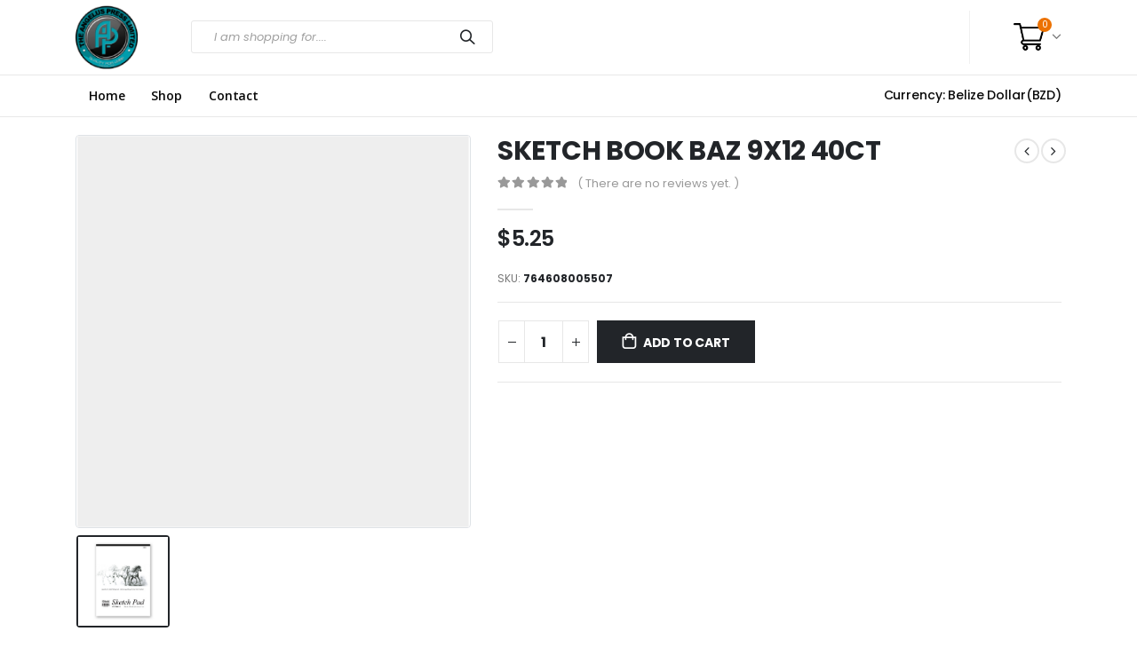

--- FILE ---
content_type: text/html; charset=UTF-8
request_url: https://angeluspress.com/product/sketch-book-baz-9x12-40ct/
body_size: 16679
content:
<!DOCTYPE html>
<html lang="en">
<head>
	<meta charset="UTF-8">
	<!--[if IE]><meta http-equiv='X-UA-Compatible' content='IE=edge,chrome=1'><![endif]-->
	<meta name="viewport" content="width=device-width, initial-scale=1.0, minimum-scale=1.0">
	<link rel="profile" href="https://gmpg.org/xfn/11" />
	<link rel="pingback" href="https://angeluspress.com/xmlrpc.php" />

		<link rel="shortcut icon" href="//angeluspress.com/wp-content/uploads/2020/07/AG-Logo-2.png" type="image/x-icon" />
		<link rel="apple-touch-icon" href="//angeluspress.com/wp-content/uploads/2020/07/AG-Logo-2.png">
		<link rel="apple-touch-icon" sizes="120x120" href="//angeluspress.com/wp-content/uploads/2020/07/AG-Logo-2.png">
		<link rel="apple-touch-icon" sizes="76x76" href="//angeluspress.com/wp-content/uploads/2020/07/AG-Logo-2.png">
		<link rel="apple-touch-icon" sizes="152x152" href="//angeluspress.com/wp-content/uploads/2020/07/AG-Logo-2.png">
	<title>SKETCH BOOK BAZ 9X12 40CT &#8211; Angelus Press</title>
<meta name='robots' content='max-image-preview:large' />
<link rel='dns-prefetch' href='//s.w.org' />
<link rel="alternate" type="application/rss+xml" title="Angelus Press &raquo; Feed" href="https://angeluspress.com/feed/" />
<link rel="alternate" type="application/rss+xml" title="Angelus Press &raquo; Comments Feed" href="https://angeluspress.com/comments/feed/" />
<link rel="alternate" type="application/rss+xml" title="Angelus Press &raquo; SKETCH BOOK BAZ 9X12 40CT Comments Feed" href="https://angeluspress.com/product/sketch-book-baz-9x12-40ct/feed/" />
		<script>
			window._wpemojiSettings = {"baseUrl":"https:\/\/s.w.org\/images\/core\/emoji\/13.0.1\/72x72\/","ext":".png","svgUrl":"https:\/\/s.w.org\/images\/core\/emoji\/13.0.1\/svg\/","svgExt":".svg","source":{"concatemoji":"https:\/\/angeluspress.com\/wp-includes\/js\/wp-emoji-release.min.js?ver=5.7"}};
			!function(e,a,t){var n,r,o,i=a.createElement("canvas"),p=i.getContext&&i.getContext("2d");function s(e,t){var a=String.fromCharCode;p.clearRect(0,0,i.width,i.height),p.fillText(a.apply(this,e),0,0);e=i.toDataURL();return p.clearRect(0,0,i.width,i.height),p.fillText(a.apply(this,t),0,0),e===i.toDataURL()}function c(e){var t=a.createElement("script");t.src=e,t.defer=t.type="text/javascript",a.getElementsByTagName("head")[0].appendChild(t)}for(o=Array("flag","emoji"),t.supports={everything:!0,everythingExceptFlag:!0},r=0;r<o.length;r++)t.supports[o[r]]=function(e){if(!p||!p.fillText)return!1;switch(p.textBaseline="top",p.font="600 32px Arial",e){case"flag":return s([127987,65039,8205,9895,65039],[127987,65039,8203,9895,65039])?!1:!s([55356,56826,55356,56819],[55356,56826,8203,55356,56819])&&!s([55356,57332,56128,56423,56128,56418,56128,56421,56128,56430,56128,56423,56128,56447],[55356,57332,8203,56128,56423,8203,56128,56418,8203,56128,56421,8203,56128,56430,8203,56128,56423,8203,56128,56447]);case"emoji":return!s([55357,56424,8205,55356,57212],[55357,56424,8203,55356,57212])}return!1}(o[r]),t.supports.everything=t.supports.everything&&t.supports[o[r]],"flag"!==o[r]&&(t.supports.everythingExceptFlag=t.supports.everythingExceptFlag&&t.supports[o[r]]);t.supports.everythingExceptFlag=t.supports.everythingExceptFlag&&!t.supports.flag,t.DOMReady=!1,t.readyCallback=function(){t.DOMReady=!0},t.supports.everything||(n=function(){t.readyCallback()},a.addEventListener?(a.addEventListener("DOMContentLoaded",n,!1),e.addEventListener("load",n,!1)):(e.attachEvent("onload",n),a.attachEvent("onreadystatechange",function(){"complete"===a.readyState&&t.readyCallback()})),(n=t.source||{}).concatemoji?c(n.concatemoji):n.wpemoji&&n.twemoji&&(c(n.twemoji),c(n.wpemoji)))}(window,document,window._wpemojiSettings);
		</script>
		<style>
img.wp-smiley,
img.emoji {
	display: inline !important;
	border: none !important;
	box-shadow: none !important;
	height: 1em !important;
	width: 1em !important;
	margin: 0 .07em !important;
	vertical-align: -0.1em !important;
	background: none !important;
	padding: 0 !important;
}
</style>
	<link rel='stylesheet' id='validate-engine-css-css'  href='https://angeluspress.com/wp-content/plugins/wysija-newsletters/css/validationEngine.jquery.css?ver=2.14' media='all' />
<link rel='stylesheet' id='style-css-css'  href='https://angeluspress.com/wp-content/themes/angelus-press-child/style.css?ver=5.7' media='all' />
<link rel='stylesheet' id='slick-theme-css'  href='https://angeluspress.com/wp-content/themes/angelus-press-child/assets/js/slick-theme.css?ver=5.7' media='all' />
<link rel='stylesheet' id='slick-css-css'  href='https://angeluspress.com/wp-content/themes/angelus-press-child/assets/js/slick.css?ver=5.7' media='all' />
<link rel='stylesheet' id='jquery-confirm-css'  href='https://angeluspress.com/wp-content/themes/angelus-press-child/assets/js/jquery-confirm.min.css?ver=5.7' media='all' />
<link rel='stylesheet' id='wp-block-library-css'  href='https://angeluspress.com/wp-includes/css/dist/block-library/style.min.css?ver=5.7' media='all' />
<link rel='stylesheet' id='wp-block-library-theme-css'  href='https://angeluspress.com/wp-includes/css/dist/block-library/theme.min.css?ver=5.7' media='all' />
<link rel='stylesheet' id='wc-block-vendors-style-css'  href='https://angeluspress.com/wp-content/plugins/woocommerce/packages/woocommerce-blocks/build/vendors-style.css?ver=4.7.2' media='all' />
<link rel='stylesheet' id='wc-block-style-css'  href='https://angeluspress.com/wp-content/plugins/woocommerce/packages/woocommerce-blocks/build/style.css?ver=4.7.2' media='all' />
<link rel='stylesheet' id='yith-wcan-shortcodes-css'  href='https://angeluspress.com/wp-content/plugins/yith-woocommerce-ajax-navigation/assets/css/shortcodes.css?ver=4.0.4' media='all' />
<style id='yith-wcan-shortcodes-inline-css'>
:root{
	--yith-wcan-filters_colors_titles: #434343;
	--yith-wcan-filters_colors_background: #FFFFFF;
	--yith-wcan-filters_colors_accent: #A7144C;
	--yith-wcan-filters_colors_accent_r: 167;
	--yith-wcan-filters_colors_accent_g: 20;
	--yith-wcan-filters_colors_accent_b: 76;
	--yith-wcan-color_swatches_border_radius: 100%;
	--yith-wcan-color_swatches_size: 30px;
	--yith-wcan-labels_style_background: #FFFFFF;
	--yith-wcan-labels_style_background_hover: #A7144C;
	--yith-wcan-labels_style_background_active: #A7144C;
	--yith-wcan-labels_style_text: #434343;
	--yith-wcan-labels_style_text_hover: #FFFFFF;
	--yith-wcan-labels_style_text_active: #FFFFFF;
	--yith-wcan-anchors_style_text: #434343;
	--yith-wcan-anchors_style_text_hover: #A7144C;
	--yith-wcan-anchors_style_text_active: #A7144C;
}
</style>
<link rel='stylesheet' id='advanced-flat-rate-shipping-for-woocommerce-css'  href='https://angeluspress.com/wp-content/plugins/woo-extra-flat-rate/public/css/advanced-flat-rate-shipping-for-woocommerce-public.css?ver=3.9.5' media='all' />
<link rel='stylesheet' id='font-awesome-min-css'  href='https://angeluspress.com/wp-content/plugins/woo-extra-flat-rate/public/css/font-awesome.min.css?ver=3.9.5' media='all' />
<link rel='stylesheet' id='tipr-css-css'  href='https://angeluspress.com/wp-content/plugins/woocommerce-fac-gateways/css/tipr.css?ver=5.7' media='all' />
<style id='woocommerce-inline-inline-css'>
.woocommerce form .form-row .required { visibility: visible; }
</style>
<link rel='stylesheet' id='wt-import-export-for-woo-css'  href='https://angeluspress.com/wp-content/plugins/wt-import-export-for-woo/public/css/wt-import-export-for-woo-public.css?ver=1.2.2' media='all' />
<link rel='stylesheet' id='cwginstock_frontend_css-css'  href='https://angeluspress.com/wp-content/plugins/back-in-stock-notifier-for-woocommerce/assets/css/frontend.min.css?ver=2.1' media='' />
<link rel='stylesheet' id='cwginstock_bootstrap-css'  href='https://angeluspress.com/wp-content/plugins/back-in-stock-notifier-for-woocommerce/assets/css/bootstrap.min.css?ver=2.1' media='' />
<link rel='stylesheet' id='bootstrap-css'  href='https://angeluspress.com/wp-content/themes/porto/css/bootstrap.css?ver=5.4.1' media='all' />
<link rel='stylesheet' id='porto-plugins-css'  href='https://angeluspress.com/wp-content/themes/porto/css/plugins.css?ver=5.7' media='all' />
<link rel='stylesheet' id='porto-theme-css'  href='https://angeluspress.com/wp-content/themes/porto/css/theme.css?ver=5.7' media='all' />
<link rel='stylesheet' id='porto-shortcodes-css'  href='https://angeluspress.com/wp-content/themes/porto/css/shortcodes.css?ver=5.4.1' media='all' />
<link rel='stylesheet' id='porto-theme-shop-css'  href='https://angeluspress.com/wp-content/themes/porto/css/theme_shop.css?ver=5.7' media='all' />
<link rel='stylesheet' id='porto-dynamic-style-css'  href='https://angeluspress.com/wp-content/uploads/porto_styles/dynamic_style.css?ver=5.4.1' media='all' />
<link rel='stylesheet' id='porto-style-css'  href='https://angeluspress.com/wp-content/themes/porto/style.css?ver=5.7' media='all' />
<style id='porto-style-inline-css'>
#header .logo,.side-header-narrow-bar-logo{max-width:100px}@media (min-width:1280px){#header .logo{max-width:100px}}@media (max-width:991px){#header .logo{max-width:100px}}@media (max-width:767px){#header .logo{max-width:80px}}#header.sticky-header .logo{max-width:100px}@media (min-width:992px){}#header .header-main .header-left,#header .header-main .header-center,#header .header-main .header-right,.fixed-header #header .header-main .header-left,.fixed-header #header .header-main .header-right,.fixed-header #header .header-main .header-center{padding-top:25px;padding-bottom:17px}@media (max-width:991px){#header .header-main .header-left,#header .header-main .header-center,#header .header-main .header-right,.fixed-header #header .header-main .header-left,.fixed-header #header .header-main .header-right,.fixed-header #header .header-main .header-center{padding-top:15px;padding-bottom:15px}}body.single-product .page-top .breadcrumbs-wrap{padding-right:55px}.product-images .img-thumbnail .inner,.product-images .img-thumbnail .inner img{-webkit-transform:none;transform:none}#header.sticky-header .main-menu > li.menu-item > a,#header.sticky-header .main-menu > li.menu-custom-content a{color:#ffffff}#header.sticky-header .main-menu > li.menu-item:hover > a,#header.sticky-header .main-menu > li.menu-item.active:hover > a,#header.sticky-header .main-menu > li.menu-custom-content:hover a{color:#ffffff}#login-form-popup{position:relative;width:80%;max-width:872px;margin-left:auto;margin-right:auto}#login-form-popup .featured-box{margin-bottom:0;box-shadow:none;border:none}#login-form-popup .featured-box .box-content{padding:25px 35px}#login-form-popup .featured-box h2{text-transform:uppercase;font-size:15px;letter-spacing:.05em;font-weight:600;line-height:2}.porto-social-login-section{background:#f4f4f2;text-align:center;padding:20px 20px 25px}.porto-social-login-section p{text-transform:uppercase;font-size:12px;color:#2b2b2b;font-weight:600;margin-bottom:8px}#login-form-popup .col2-set{margin-left:-20px;margin-right:-20px}#login-form-popup .col-1,#login-form-popup .col-2{padding-left:20px;padding-right:20px}@media (min-width:992px){#login-form-popup .col-1{border-right:1px solid #f5f6f6}}#login-form-popup .input-text{box-shadow:none;padding-top:10px;padding-bottom:10px;border-color:#ddd;border-radius:2px}#login-form-popup form label{font-size:12px;line-height:1}#login-form-popup .form-row{margin-bottom:20px}#login-form-popup .button{border-radius:2px;padding:10px 24px;text-transform:uppercase;text-shadow:none;font-family:Poppins,sans-serif;font-size:12px;letter-spacing:.025em;color:#fff}#login-form-popup label.inline{margin-top:15px;float:right;position:relative;cursor:pointer;line-height:1.5}#login-form-popup label.inline input[type=checkbox]{opacity:0;margin-right:8px;margin-top:0;margin-bottom:0}#login-form-popup label.inline span:before{content:'';position:absolute;border:1px solid #ddd;border-radius:1px;width:16px;height:16px;left:0;top:0;text-align:center;line-height:15px;font-family:'Font Awesome 5 Free';font-weight:900;font-size:9px;color:#aaa}#login-form-popup label.inline input[type=checkbox]:checked + span:before{content:'\f00c'}#login-form-popup .social-button{text-decoration:none;margin-left:10px;margin-right:10px}#login-form-popup .social-button i{font-size:16px;margin-right:8px}#login-form-popup p.status{color:#2b2b2b}#login-form-popup .lost_password{margin-top:-15px;font-size:13px;margin-bottom:0}.porto-social-login-section .google-plus{background:#dd4e31}.porto-social-login-section .facebook{background:#3a589d}.porto-social-login-section .twitter{background:#1aa9e1}html.panel-opened body > .mfp-bg{z-index:9042}html.panel-opened body > .mfp-wrap{z-index:9043}.custom-html.curr_text{font-size:14px;font-weight:500 !important;letter-spacing:-0.13px;color:#0a0a0a;padding:0 0 0 0}@media (min-width:992px){.header-main .header-left,#header .searchform-popup,#header .searchform .text{-ms-flex:1;flex:1}#header .searchform{display:block;box-shadow:none;line-height:48px}#header .searchform input{width:100%;border:none;height:48px;padding:0 0 0 25px;font-style:italic}#header .searchform button{padding-right:20px;height:48px}.header-main .header-right .separator{margin-left:2em;margin-right:1em}#header .logo{margin-right:1rem}#header .main-menu{display:-ms-flexbox;display:flex;width:100%;overflow:auto hidden;background-color:#ffffff;-webkit-overflow-scrolling:touch;margin-bottom:10px}}#header .separator{height:1.75em;border-color:rgba(0,0,0,.06)}.header-top .porto-block{width:100%;margin:0}#header .header-left{-ms-flex:1;flex:1}#mini-cart .minicart-icon{width:25px;height:20px;border:2px solid #222529;border-radius:0 0 5px 5px;position:relative;opacity:.9;margin:5px 0 0}#mini-cart .minicart-icon:before{content:'';position:absolute;border:2px solid;border-color:inherit;border-bottom:none;border-radius:10px 10px 0 0;left:50%;top:-8px;margin-left:-7.5px;width:15px;height:11px}#mini-cart .cart-items{background-color:#ec7200;font-weight:400}.sticky-header #mini-cart .minicart-icon{border-color:#222529}#header .porto-sicon-box{margin-bottom:0;text-align:left}#header .wishlist i{font-size:28px;position:relative;top:1px}#header .main-menu::-webkit-scrollbar{height:10px}#header .main-menu::-webkit-scrollbar-track{background:#323232;border-radius:10px;margin:8px}#header .main-menu::-webkit-scrollbar-thumb{background:#6c6a6a;border-radius:10px}#header .main-menu > li.menu-item{max-width:10%;flex:0 0 10%;margin:0}#header .main-menu > li.menu-item > a{height:100%;width:100%;text-align:center}#header .main-menu a i{display:block;margin:0 auto 4px;font-size:1.7em;line-height:30px;letter-spacing:-0.01em}#header .main-menu a .size-lg{font-size:2.4em}#header .main-menu .porto-icon-category-sound-video{position:relative;top:-3px}@media (max-width:1260px){#header .main-menu > li.menu-item{max-width:12.5%;flex:0 0 12.5%}}@media (min-width:576px) and (max-width:991px){#header .searchform-popup{display:-ms-flexbox;display:flex}}@media (max-width:991px){#header .separator,.header-main .porto-sicon-box .porto-sicon-header{display:none}#header .header-main .porto-icon{border:none !important;width:1.4em !important;margin:0;opacity:.9}#header .searchform-popup{-ms-flex-pack:end;justify-content:flex-end;-ms-flex:1;flex:1;margin-right:-.4rem}#header .searchform-popup .searchform{left:auto;right:-10px}}#side-nav-panel .accordion-menu > li.menu-item > a,#side-nav-panel .menu-custom-block a{text-transform:none;padding:10px 15px}#side-nav-panel .accordion-menu li.menu-item:hover > a,#side-nav-panel .menu-custom-block a:hover{background:#eb7100}#side-nav-panel .accordion-menu li.menu-item > a > i{font-size:1.5em;margin-right:10px;vertical-align:middle;display:inline-block;width:32px}#side-nav-panel .accordion-menu li.menu-item > a > .size-lg{font-size:2em}#side-nav-panel .accordion-menu li.menu-item > a > i:before{margin:0}#side-nav-panel .menu-wrap,#side-nav-panel .menu-custom-block{padding:0}#side-nav-panel .share-links a:not(:hover){background:none}#header.sticky-header .main-menu-wrap{box-shadow:none}.page-top{padding-top:0;padding-bottom:0}.page-top .breadcrumbs-wrap{font-size:10px;font-weight:600;letter-spacing:.05em;padding:15px 0;border-bottom:1px solid #e7e7e7}.widget_wysija_cont .wysija-paragraph{width:100%}.widget_wysija_cont .wysija-input{height:48px;border-radius:24px 0 0 24px;font-style:italic;font-size:12px;padding-left:20px;box-shadow:none}.widget_wysija_cont .wysija-submit{font-size:1em;padding:10px 35px 10px 30px;border-radius:0 24px 24px 0;height:48px}.h-100 > .porto-ultimate-content-box{height:100%;display:-ms-flexbox;display:flex;-ms-flex-direction:column;flex-direction:column;-ms-flex-pack:center;justify-content:center}.home-banner h1,.home-banner h2,.home-banner h3{letter-spacing:-0.02em}.elementor-heading-title > small{font-size:50% !important;font-weight:inherit;vertical-align:top;line-height:1.6;display:inline-block !important}.btn-modern.btn-lg{font-size:1em;padding:1.15em 2.25em;font-weight:700}html .btn-light,html .btn-light:hover,html .btn-light:focus{color:#212529}@media (min-width:1260px){.pl-xl-6{padding-left:70px !important}}.top-heading em{font-weight:700;font-style:normal;display:inline-block;padding:8px .5em;margin-right:.25em;background:linear-gradient(to right,#ec7200,#ffaa01);color:#fff;transform:rotate(-1deg)}.post-carousel .post-item{position:relative}.post-carousel .post-item .post-date{position:absolute;top:10px;left:10px;margin:0}.post-carousel .post-item .post-date ~ *{margin-left:0}.post-item .post-date{letter-spacing:.05em;width:44px}.post-item .post-date .day{background:#323232;color:#fff;padding-bottom:0;line-height:1;font-size:18px}.post-item .post-date .month{background:#323232;line-height:1.2;padding-bottom:10px;text-transform:uppercase}.post-item .read-more{color:#ec7200;display:inline-block;font-weight:400 !important}.elementor-widget-heading.heading-primary .elementor-heading-title{color:inherit}.elementor-widget-porto_products.title-border-bottom .section-title,.elementor-widget-heading.title-border-bottom .elementor-heading-title{letter-spacing:-.01em;padding-bottom:10px;border-bottom:1px solid rgba(0,0,0,0.05);margin-bottom:24px}.elementor-column.vertical-middle .elementor-widget-wrap{align-items:center}.background-color-grey{background-color:#f4f4f4}.elementor-widget-divider span{border-color:rgba(0,0,0,0.05)}.widget_wysija_cont > *{vertical-align:top}.home-product-tags h5{display:none}.home-product-tags .tagcloud{background:#f4f4f4;padding:20px 0 0 20px;display:-ms-flexbox;display:flex;-ms-flex-wrap:wrap;flex-wrap:wrap;-ms-flex-pack:between;justify-content:space-between}.home-product-tags .tagcloud a{font-size:13px !important;font-weight:600;color:#222529;text-transform:uppercase;border:1px solid #e7e7e7;background:#fff;border-radius:0;margin:0 20px 20px 0;min-width:110px;padding:13px;text-align:center}.products-list .product-inner{background:#fff;padding:10px 20px;display:-ms-flexbox;display:flex;-ms-flex-align:center;align-items:center}.products-list ul.products li.product-col:hover .product-image{box-shadow:none}.products-list .add-links-wrap{display:none}.products-list li.product-col .product-image{max-width:46%;flex:0 0 46%;margin-bottom:0 !important}.products-list li.product-col .product-content{max-width:54%;flex:0 0 54%;padding-left:20px}body.woocommerce-page.archive .sidebar-content{border:none}body.woocommerce-page.archive .sidebar-content aside.widget{padding:0 15px;border-bottom:none;margin-bottom:30px}.woocommerce-page .sidebar-content .widget-title{font-size:12px;font-weight:600;color:#000;letter-spacing:.05em}body.woocommerce-page.archive .sidebar-content .widget .widget-title{border-bottom:1px solid #e7e7e7;padding-bottom:6px;margin-left:-15px;margin-right:-15px}.sidebar .product-categories li > a,.widget > div > ul,.widget > ul{font-size:12px;font-weight:400}.sidebar-content .filter-item-list{display:block}.sidebar-content .filter-item-list .filter-color{margin-bottom:15px;text-indent:35px;line-height:10px;width:18px;height:18px}.widget_product_categories .widget-title .toggle,.widget_price_filter .widget-title .toggle,.widget_layered_nav .widget-title .toggle,.widget_layered_nav_filters .widget-title .toggle,.widget_rating_filter .widget-title .toggle{right:-4px}.porto-related-products{background:none;padding-top:0}#footer .widget-title{font-size:1.23em;text-transform:none}#footer .footer-main > .container:after{content:'';display:block;position:absolute;left:10px;right:10px;bottom:0;border-top:1px solid #4e4e4e}#footer .footer-bottom{font-size:1em}@media (min-width:992px){.footer-main .col-lg-3{padding-left:4.2%}}
</style>
<link rel='stylesheet' id='styles-child-css'  href='https://angeluspress.com/wp-content/themes/angelus-press-child/custome.css?ver=5.7' media='all' />
<script src='https://angeluspress.com/wp-includes/js/jquery/jquery.min.js?ver=3.5.1' id='jquery-core-js'></script>
<script src='https://angeluspress.com/wp-includes/js/jquery/jquery-migrate.min.js?ver=3.3.2' id='jquery-migrate-js'></script>
<script src='https://angeluspress.com/wp-content/themes/angelus-press-child/assets/js/slick.min.js?ver=1' id='slick-js-js'></script>
<script src='https://angeluspress.com/wp-content/themes/angelus-press-child/assets/js/jquery-confirm.min.js?ver=1' id='jquery-confirm-js'></script>
<script src='https://angeluspress.com/wp-content/themes/angelus-press-child/assets/js/slider_script.js?ver=1' id='slider_script-js'></script>
<script src='https://angeluspress.com/wp-content/plugins/woo-extra-flat-rate/public/js/advanced-flat-rate-shipping-for-woocommerce-public.js?ver=3.9.5' id='advanced-flat-rate-shipping-for-woocommerce-js'></script>
<script src='https://angeluspress.com/wp-content/plugins/woocommerce-fac-gateways/js/tipr.min.js?ver=5.7' id='tipr-js-js'></script>
<script src='https://angeluspress.com/wp-content/plugins/woocommerce-fac-gateways/js/fac-custome.js?ver=5.7' id='fac-custome-js'></script>
<script src='https://angeluspress.com/wp-content/themes/angelus-press-child/assets/js/script.js?ver=5.7' id='child-js-js'></script>
<link rel="https://api.w.org/" href="https://angeluspress.com/wp-json/" /><link rel="alternate" type="application/json" href="https://angeluspress.com/wp-json/wp/v2/product/10343920162" /><link rel="EditURI" type="application/rsd+xml" title="RSD" href="https://angeluspress.com/xmlrpc.php?rsd" />
<link rel="wlwmanifest" type="application/wlwmanifest+xml" href="https://angeluspress.com/wp-includes/wlwmanifest.xml" /> 
<meta name="generator" content="WordPress 5.7" />
<meta name="generator" content="WooCommerce 5.2.2" />
<link rel="canonical" href="https://angeluspress.com/product/sketch-book-baz-9x12-40ct/" />
<link rel='shortlink' href='https://angeluspress.com/?p=10343920162' />
<link rel="alternate" type="application/json+oembed" href="https://angeluspress.com/wp-json/oembed/1.0/embed?url=https%3A%2F%2Fangeluspress.com%2Fproduct%2Fsketch-book-baz-9x12-40ct%2F" />
<link rel="alternate" type="text/xml+oembed" href="https://angeluspress.com/wp-json/oembed/1.0/embed?url=https%3A%2F%2Fangeluspress.com%2Fproduct%2Fsketch-book-baz-9x12-40ct%2F&#038;format=xml" />
		<script type="text/javascript">
		WebFontConfig = {
			google: { families: [ 'Poppins:200,300,400,400italic,500,600,700,800','Open+Sans:600' ] }
		};
		(function(d) {
			var wf = d.createElement('script'), s = d.scripts[0];
			wf.src = 'https://angeluspress.com/wp-content/themes/porto/js/libs/webfont.js';
			wf.async = true;
			s.parentNode.insertBefore(wf, s);
		})(document);</script>
			<noscript><style>.woocommerce-product-gallery{ opacity: 1 !important; }</style></noscript>
	<meta name="generator" content="Powered by Slider Revolution 6.2.2 - responsive, Mobile-Friendly Slider Plugin for WordPress with comfortable drag and drop interface." />
<script type="text/javascript">function setREVStartSize(e){			
			try {								
				var pw = document.getElementById(e.c).parentNode.offsetWidth,
					newh;
				pw = pw===0 || isNaN(pw) ? window.innerWidth : pw;
				e.tabw = e.tabw===undefined ? 0 : parseInt(e.tabw);
				e.thumbw = e.thumbw===undefined ? 0 : parseInt(e.thumbw);
				e.tabh = e.tabh===undefined ? 0 : parseInt(e.tabh);
				e.thumbh = e.thumbh===undefined ? 0 : parseInt(e.thumbh);
				e.tabhide = e.tabhide===undefined ? 0 : parseInt(e.tabhide);
				e.thumbhide = e.thumbhide===undefined ? 0 : parseInt(e.thumbhide);
				e.mh = e.mh===undefined || e.mh=="" || e.mh==="auto" ? 0 : parseInt(e.mh,0);		
				if(e.layout==="fullscreen" || e.l==="fullscreen") 						
					newh = Math.max(e.mh,window.innerHeight);				
				else{					
					e.gw = Array.isArray(e.gw) ? e.gw : [e.gw];
					for (var i in e.rl) if (e.gw[i]===undefined || e.gw[i]===0) e.gw[i] = e.gw[i-1];					
					e.gh = e.el===undefined || e.el==="" || (Array.isArray(e.el) && e.el.length==0)? e.gh : e.el;
					e.gh = Array.isArray(e.gh) ? e.gh : [e.gh];
					for (var i in e.rl) if (e.gh[i]===undefined || e.gh[i]===0) e.gh[i] = e.gh[i-1];
										
					var nl = new Array(e.rl.length),
						ix = 0,						
						sl;					
					e.tabw = e.tabhide>=pw ? 0 : e.tabw;
					e.thumbw = e.thumbhide>=pw ? 0 : e.thumbw;
					e.tabh = e.tabhide>=pw ? 0 : e.tabh;
					e.thumbh = e.thumbhide>=pw ? 0 : e.thumbh;					
					for (var i in e.rl) nl[i] = e.rl[i]<window.innerWidth ? 0 : e.rl[i];
					sl = nl[0];									
					for (var i in nl) if (sl>nl[i] && nl[i]>0) { sl = nl[i]; ix=i;}															
					var m = pw>(e.gw[ix]+e.tabw+e.thumbw) ? 1 : (pw-(e.tabw+e.thumbw)) / (e.gw[ix]);					

					newh =  (e.type==="carousel" && e.justify==="true" ? e.gh[ix] : (e.gh[ix] * m)) + (e.tabh + e.thumbh);
				}			
				
				if(window.rs_init_css===undefined) window.rs_init_css = document.head.appendChild(document.createElement("style"));					
				document.getElementById(e.c).height = newh;
				window.rs_init_css.innerHTML += "#"+e.c+"_wrapper { height: "+newh+"px }";				
			} catch(e){
				console.log("Failure at Presize of Slider:" + e)
			}					   
		  };</script>
		<style id="wp-custom-css">
			.archive .home-banner {
    display: none;
}
#header .main-menu {
    margin-top: 10px;
}
form.searchform {
    width: 80%;
}
body ul#menu-main-menu > li{
	    margin: 0 30px !important;
}
#header .main-menu > li.menu-item > a{
	    font-weight: 500 !important;
}#header .main-menu > li.menu-item > a span{
	font-weight: 500 !important;
}
.porto-sicon-header p {
    font-weight: 500 !important;
}
#header .header-main .header-left {
    padding: 5px 0 !important;
}
#header .main-menu {
    margin-top: 14px;
    margin-bottom: 14px;
}
.default-icon .porto-sicon-default .porto-icon, .default-icon .porto-sicon-default .porto-sicon-img {
    margin-right: 5px;
}
.total-count span, a.pull-right {
    font-weight: 500;
}

#mini-cart .cart-head:after{
	margin-left: 8px;
}
div#mini-cart {
    margin-left: 35px;
}#header .main-menu > li.menu-item > a{
	font-size:14px;
}
.searchform-fields > span {
    height: 35px;
}#header .searchform input, #header .searchform button {
    height: 35px !important;
}#header .searchform {
    line-height: 35px;
}
.header-row .header-center {
    padding-left: 0;
   justify-content: left;
}
body ul#menu-main-menu > li {
    margin: 0 15px !important;
}
#header .logo a {
    width: 70%;
}#header .header-main .header-right{
	    padding-top: 12px;
    padding-bottom: 12px;
}
.cart_icon {
    width: 35px;
}
div#topcontrol {
    display: none !important;
}
ul.products li.product-category .thumb-info h3:after {
    content: "" !important;
}
aside#text-14 {
    text-align: center;
}
aside#text-15 {
    text-align: right;
}
.main-content {
    padding-bottom: 0px;
}
#footer .footer-main > .container {
    padding-top: 2rem;
    padding-bottom: 0;
}.footer-main .row {
    align-items: center;
}
#footer .footer-main > .container:after{
	border-top:0;
}#footer .footer-bottom {
    padding: 0;
}
#footer .widget {
    margin-bottom: 0;
}
#footer .widget p {
    margin-bottom: 0;
}
@media only screen and (max-width: 600px) {
	.footer-center {
    text-align: center !important;
}#footer .widget p {
    margin-bottom: 15px;
}
.header-row.container .mb-3, .my-3 {
    margin-bottom: 0.4rem !important;
}
.header-row.container	.porto-u-main-heading h2 {
    font-size: 10px !important;
}
	.porto-u-main-heading h4 {
    font-size: 11px !important;
} .header-row.container .porto-u-sub-heading {
    font-size: 9px !important;
}
 .header-row.container	.porto-sicon-header h3.porto-sicon-title {
    font-size: 13px !important;
}
	 .header-row.container	.porto-sicon-header p {
    font-size: 10px !important;
} .header-row.container .mb-2, .my-2 {
    margin-bottom: 0.2rem !important;
}
	#header .header-main .header-left {
    padding: 0!important;
}
	aside#text-15 {
    text-align: center;
}aside#text-13 {
    text-align: center;
}
}

.tz_print_service img {
    border: 1px solid #909090;
}		</style>
		</head>
<body data-rsssl=1 class="product-template-default single single-product postid-10343920162 wp-embed-responsive full blog-1  theme-porto woocommerce woocommerce-page woocommerce-no-js yith-wcan-free login-popup elementor-default elementor-kit-2290">

	<div class="page-wrapper"><!-- page wrapper -->

		
					<!-- header wrapper -->
			<div class="header-wrapper">
								

	<header id="header" class="header-builder">
	
	<div class="header-main"><div class="header-row container"><div class="header-col header-left"><a class="mobile-toggle"><i class="fas fa-bars"></i></a>		<div class="logo">
		<a href="https://angeluspress.com/" title="Angelus Press - Shop Angelus Press for low prices on office furniture, supplies, electronics, print services &amp; more. Free shipping on qualifying orders. Need it today? Enjoy free in-store pickup."  rel="home">
		<img class="img-responsive sticky-logo sticky-retina-logo" width="100" height="100" src="//angeluspress.com/wp-content/uploads/2020/07/AG-Logo-2.png" alt="Angelus Press" /><img class="img-responsive standard-logo retina-logo" width="100" height="100" src="//angeluspress.com/wp-content/uploads/2020/07/AG-Logo-2.png" alt="Angelus Press" />	</a>
			</div>
		<div class="searchform-popup"><a class="search-toggle"><i class="fas fa-search"></i><span class="search-text">Search</span></a>	<form action="https://angeluspress.com/" method="get"
		class="searchform">
		<div class="searchform-fields">
			<span class="text"><input name="s" type="text" value="" placeholder="I am shopping for...." autocomplete="off" /></span>
							<input type="hidden" name="post_type" value="product"/>
							<span class="button-wrap">
							<button class="btn btn-special" title="Search" type="submit"><i class="fas fa-search"></i></button>
						</span>
		</div>
				<div class="live-search-list"></div>
			</form>
	</div></div><div class="header-col header-right"><span class="separator"></span>		<div id="mini-cart" class="mini-cart minicart-arrow-alt">
			<div class="cart-head">
			<span class="cart-icon"><img src="https://www.angeluspress.com/wp-content/uploads/2020/08/supermarket_512.png" class="cart_icon"><span class="cart-items">0</span></span><span class="cart-items-text">0 items</span>			</div>
			<div class="cart-popup widget_shopping_cart">
				<div class="widget_shopping_cart_content">
									<div class="cart-loading"></div>
								</div>
			</div>
		</div>
		</div></div></div><div class="header-bottom header-has-center main-menu-wrap"><div class="header-row container"><div class="header-col header-center"><ul id="menu-main-menu" class="main-menu mega-menu show-arrow"><li id="nav-menu-item-3400" class="menu-item menu-item-type-post_type menu-item-object-page menu-item-home narrow"><a href="https://angeluspress.com/">Home</a></li>
<li id="nav-menu-item-56685" class="menu-item menu-item-type-post_type menu-item-object-page current_page_parent wide col-2"><a href="https://angeluspress.com/shop/">Shop</a></li>
<li id="nav-menu-item-3402" class="menu-item menu-item-type-post_type menu-item-object-page narrow"><a href="https://angeluspress.com/contact-us/">Contact</a></li>
</ul></div><div class="header-col header-right"><div class="custom-html curr_text">Currency: Belize Dollar(BZD)</div></div></div></div>	</header>

							</div>
			<!-- end header wrapper -->
		
		
		
		<div id="main" class="column1 boxed no-breadcrumbs"><!-- main -->

			<div class="container">
			<div class="row main-content-wrap">

			<!-- main content -->
			<div class="main-content col-lg-12">

			
	<div id="primary" class="content-area"><main id="content" class="site-main" role="main">

					
			<div class="woocommerce-notices-wrapper"></div>
<div id="product-10343920162" class="product type-product post-10343920162 status-publish first instock product_cat-school-supplies has-post-thumbnail taxable shipping-taxable purchasable product-type-simple product-layout-default skeleton-loading">
	<script type="text/template">"\n\t<div class=\"product-summary-wrap\">\n\t\t\t\t\t<div class=\"row\">\n\t\t\t\t<div class=\"summary-before col-md-5\">\n\t\t\t\t\t\t\t<div class=\"labels\"><\/div><div class=\"product-images images\">\n\t<div class=\"product-image-slider owl-carousel show-nav-hover has-ccols ccols-1\"><div class=\"img-thumbnail\"><div class=\"inner\"><img width=\"498\" height=\"498\" src=\"https:\/\/angeluspress.com\/wp-content\/themes\/porto\/images\/lazy.png\" data-oi=\"https:\/\/angeluspress.com\/wp-content\/uploads\/2023\/08\/764608005507.jpg\" class=\"porto-lazyload woocommerce-main-image img-responsive\" alt=\"\" loading=\"lazy\" href=\"https:\/\/angeluspress.com\/wp-content\/uploads\/2023\/08\/764608005507.jpg\" title=\"764608005507.jpg\" \/><\/div><\/div><\/div><span class=\"zoom\" data-index=\"0\"><i class=\"porto-icon-plus\"><\/i><\/span><\/div>\n\n<div class=\"product-thumbnails thumbnails\">\n\t<div class=\"product-thumbs-slider owl-carousel has-ccols ccols-4\"><div class=\"img-thumbnail\"><img class=\"woocommerce-main-thumb img-responsive\" alt=\"764608005507.jpg\" src=\"https:\/\/angeluspress.com\/wp-content\/uploads\/2023\/08\/764608005507.jpg\" \/><\/div><\/div><\/div>\n\t\t\t\t\t\t<\/div>\n\n\t\t\t<div class=\"summary entry-summary col-md-7\">\n\t\t\t\t\t\t\t<h2 class=\"product_title entry-title show-product-nav\">\n\t\tSKETCH BOOK BAZ 9X12 40CT\t<\/h2>\n<div class=\"product-nav\">\t\t<div class=\"product-prev\">\n\t\t\t<a href=\"https:\/\/angeluspress.com\/product\/flashcards-baz-colors-549\/\">\n\t\t\t\t<span class=\"product-link\"><\/span>\n\t\t\t\t<span class=\"product-popup\">\n\t\t\t\t\t<span class=\"featured-box\">\n\t\t\t\t\t\t<span class=\"box-content\">\n\t\t\t\t\t\t\t<span class=\"product-image\">\n\t\t\t\t\t\t\t\t<span class=\"inner\">\n\t\t\t\t\t\t\t\t\t<img width=\"150\" height=\"150\" src=\"https:\/\/angeluspress.com\/wp-content\/themes\/porto\/images\/lazy.png\" data-oi=\"https:\/\/angeluspress.com\/wp-content\/uploads\/2023\/08\/764608005491.jpg\" class=\"porto-lazyload attachment-shop_thumbnail size-shop_thumbnail wp-post-image\" alt=\"\" loading=\"lazy\" \/>\t\t\t\t\t\t\t\t<\/span>\n\t\t\t\t\t\t\t<\/span>\n\t\t\t\t\t\t\t<span class=\"product-details\">\n\t\t\t\t\t\t\t\t<span class=\"product-title\">FLASHCARDS BAZ COLORS 549<\/span>\n\t\t\t\t\t\t\t<\/span>\n\t\t\t\t\t\t<\/span>\n\t\t\t\t\t<\/span>\n\t\t\t\t<\/span>\n\t\t\t<\/a>\n\t\t<\/div>\n\t\t\t\t<div class=\"product-next\">\n\t\t\t<a href=\"https:\/\/angeluspress.com\/product\/index-card-baz-3x5-colored-w-2\/\">\n\t\t\t\t<span class=\"product-link\"><\/span>\n\t\t\t\t<span class=\"product-popup\">\n\t\t\t\t\t<span class=\"featured-box\">\n\t\t\t\t\t\t<span class=\"box-content\">\n\t\t\t\t\t\t\t<span class=\"product-image\">\n\t\t\t\t\t\t\t\t<span class=\"inner\">\n\t\t\t\t\t\t\t\t\t<img width=\"150\" height=\"150\" src=\"https:\/\/angeluspress.com\/wp-content\/themes\/porto\/images\/lazy.png\" data-oi=\"https:\/\/angeluspress.com\/wp-content\/uploads\/2023\/08\/764608005705.jpg\" class=\"porto-lazyload attachment-shop_thumbnail size-shop_thumbnail wp-post-image\" alt=\"\" loading=\"lazy\" \/>\t\t\t\t\t\t\t\t<\/span>\n\t\t\t\t\t\t\t<\/span>\n\t\t\t\t\t\t\t<span class=\"product-details\">\n\t\t\t\t\t\t\t\t<span class=\"product-title\">INDEX CARD BAZ 3X5 COLORED W\/2<\/span>\n\t\t\t\t\t\t\t<\/span>\n\t\t\t\t\t\t<\/span>\n\t\t\t\t\t<\/span>\n\t\t\t\t<\/span>\n\t\t\t<\/a>\n\t\t<\/div>\n\t\t<\/div>\n<div class=\"woocommerce-product-rating\">\n\t<div class=\"star-rating\" title=\"0\">\n\t\t<span style=\"width:0%\">\n\t\t\t\t\t\t<strong class=\"rating\">0<\/strong> out of 5\t\t<\/span>\n\t<\/div>\n\t\t\t\t\t\t\t\t<div class=\"review-link noreview\">\n\t\t\t\t<a href=\"#review_form\" class=\"woocommerce-write-review-link\" rel=\"nofollow\">( There are no reviews yet. )<\/a>\n\t\t\t<\/div>\n\t\t\t\t\t<\/div>\n<p class=\"price\"><span class=\"woocommerce-Price-amount amount\"><bdi><span class=\"woocommerce-Price-currencySymbol\">&#36;<\/span>5.25<\/bdi><\/span><\/p>\n<div class=\"product_meta\">\n\n\t\n\t\n\t\t<span class=\"sku_wrapper\">SKU: <span class=\"sku\">764608005507<\/span><\/span>\n\n\t\n\t\n\t\n\t\n<\/div>\n\n\t\n\t<form class=\"cart\" action=\"https:\/\/angeluspress.com\/product\/sketch-book-baz-9x12-40ct\/\" method=\"post\" enctype='multipart\/form-data'>\n\t\t\n\t\t\t<div class=\"quantity\">\n\t\t\t\t<input\n\t\t\ttype=\"number\"\n\t\t\tid=\"quantity_696744618762f\"\n\t\t\tclass=\"input-text qty text\"\n\t\t\tstep=\"1\"\n\t\t\tmin=\"1\"\n\t\t\tmax=\"\"\n\t\t\tname=\"quantity\"\n\t\t\tvalue=\"1\"\n\t\t\ttitle=\"Qty\"\n\t\t\tsize=\"4\"\n\t\t\tplaceholder=\"\"\t\t\tinputmode=\"numeric\" \/>\n\t\t\t<\/div>\n\t\n\t\t<button type=\"submit\" name=\"add-to-cart\" value=\"10343920162\" class=\"single_add_to_cart_button button alt\">Add to cart<\/button>\n\n\t\t\t<\/form>\n\n\t\n\t\t\t\t\t\t<\/div>\n\n\t\t\t\t\t<\/div><!-- .summary -->\n\t\t<\/div>\n\n\t\n\t<div class=\"woocommerce-tabs woocommerce-tabs-04laz98a5tp9woit27wxp9p8ui8j0ya resp-htabs\" id=\"product-tab\">\n\t\t<ul class=\"resp-tabs-list\">\n\t\t\t\t\t\t\t<li class=\"reviews_tab\" id=\"tab-title-reviews\" role=\"tab\" aria-controls=\"tab-reviews\">\n\t\t\t\t\tReviews (0)\t\t\t\t<\/li>\n\t\t\t\t\n\t\t<\/ul>\n\t\t<div class=\"resp-tabs-container\">\n\t\t\t\n\t\t\t\t<div class=\"tab-content\" id=\"tab-reviews\">\n\t\t\t\t\t<div id=\"reviews\" class=\"woocommerce-Reviews\">\n\t<div id=\"comments\">\n\t\t<h2 class=\"woocommerce-Reviews-title\">\n\t\tReviews\t\t<\/h2>\n\n\t\t\n\t\t\t<p class=\"woocommerce-noreviews\">There are no reviews yet.<\/p>\n\n\t\t\t<\/div>\n\n\t<hr class=\"tall\">\n\n\t\n\t\t<div id=\"review_form_wrapper\">\n\t\t\t<div id=\"review_form\">\n\t\t\t\t\t<div id=\"respond\" class=\"comment-respond\">\n\t\t<h3 id=\"reply-title\" class=\"comment-reply-title\">Be the first to review &ldquo;SKETCH BOOK BAZ 9X12 40CT&rdquo; <small><a rel=\"nofollow\" id=\"cancel-comment-reply-link\" href=\"\/product\/sketch-book-baz-9x12-40ct\/#respond\" style=\"display:none;\">Cancel reply<\/a><\/small><\/h3><form action=\"https:\/\/angeluspress.com\/wp-comments-post.php\" method=\"post\" id=\"commentform\" class=\"comment-form\" novalidate><div class=\"comment-form-rating\"><label for=\"rating\">Your rating<\/label><select name=\"rating\" id=\"rating\" required>\n\t\t\t\t\t\t\t<option value=\"\">Rate&hellip;<\/option>\n\t\t\t\t\t\t\t<option value=\"5\">Perfect<\/option>\n\t\t\t\t\t\t\t<option value=\"4\">Good<\/option>\n\t\t\t\t\t\t\t<option value=\"3\">Average<\/option>\n\t\t\t\t\t\t\t<option value=\"2\">Not that bad<\/option>\n\t\t\t\t\t\t\t<option value=\"1\">Very poor<\/option>\n\t\t\t\t\t\t<\/select><\/div><p class=\"comment-form-comment\"><label for=\"comment\">Your review <span class=\"required\">*<\/span><\/label><textarea id=\"comment\" name=\"comment\" cols=\"45\" rows=\"8\" required><\/textarea><\/p><p class=\"comment-form-author\"><label for=\"author\">Name&nbsp;<span class=\"required\">*<\/span><\/label><input id=\"author\" name=\"author\" type=\"text\" value=\"\" size=\"30\" required \/><\/p>\n<p class=\"comment-form-email\"><label for=\"email\">Email&nbsp;<span class=\"required\">*<\/span><\/label><input id=\"email\" name=\"email\" type=\"email\" value=\"\" size=\"30\" required \/><\/p>\n<p class=\"comment-form-cookies-consent\"><input id=\"wp-comment-cookies-consent\" name=\"wp-comment-cookies-consent\" type=\"checkbox\" value=\"yes\" \/> <label for=\"wp-comment-cookies-consent\">Save my name, email, and website in this browser for the next time I comment.<\/label><\/p>\n<p class=\"form-submit\"><input name=\"submit\" type=\"submit\" id=\"submit\" class=\"submit\" value=\"Submit\" \/> <input type='hidden' name='comment_post_ID' value='10343920162' id='comment_post_ID' \/>\n<input type='hidden' name='comment_parent' id='comment_parent' value='0' \/>\n<\/p><\/form>\t<\/div><!-- #respond -->\n\t\t\t\t<\/div>\n\t\t<\/div>\n\t\n\t<div class=\"clear\"><\/div>\n<\/div>\n\t\t\t\t<\/div>\n\n\t\t\t\t\t<\/div>\n\n\t\t\n\t\t<script>\n\t\t\tjQuery(document).ready(function($) {\n\t\t\t\tvar $tabs = $('.woocommerce-tabs-04laz98a5tp9woit27wxp9p8ui8j0ya');\n\n\t\t\t\tfunction init_tabs($tabs) {\n\t\t\t\t\t$tabs.easyResponsiveTabs({\n\t\t\t\t\t\ttype: 'default', \/\/Types: default, vertical, accordion\n\t\t\t\t\t\twidth: 'auto', \/\/auto or any width like 600px\n\t\t\t\t\t\tfit: true,   \/\/ 100% fit in a container\n\t\t\t\t\t\tactivate: function(event) { \/\/ Callback function if tab is switched\n\t\t\t\t\t\t}\n\t\t\t\t\t});\n\t\t\t\t}\n\t\t\t\tif (!$.fn.easyResponsiveTabs) {\n\t\t\t\t\tvar js_src = \"https:\/\/angeluspress.com\/wp-content\/themes\/porto\/js\/libs\/easy-responsive-tabs.min.js\";\n\t\t\t\t\tif (!$('script[src=\"' + js_src + '\"]').length) {\n\t\t\t\t\t\tvar js = document.createElement('script');\n\t\t\t\t\t\t$(js).appendTo('body').on('load', function() {\n\t\t\t\t\t\t\tinit_tabs($tabs);\n\t\t\t\t\t\t}).attr('src', js_src);\n\t\t\t\t\t}\n\t\t\t\t} else {\n\t\t\t\t\tinit_tabs($tabs);\n\t\t\t\t}\n\n\t\t\t\tvar $review_content = $tabs.find('#tab-reviews'),\n\t\t\t\t\t$review_title1 = $tabs.find('h2[aria-controls=tab_item-0]'),\n\t\t\t\t\t$review_title2 = $tabs.find('li[aria-controls=tab_item-0]');\n\n\t\t\t\tfunction goReviewTab(target) {\n\t\t\t\t\tvar recalc_pos = false;\n\t\t\t\t\tif ($review_content.length && $review_content.css('display') == 'none') {\n\t\t\t\t\t\trecalc_pos = true;\n\t\t\t\t\t\tif ($review_title1.length && $review_title1.css('display') != 'none')\n\t\t\t\t\t\t\t$review_title1.click();\n\t\t\t\t\t\telse if ($review_title2.length && $review_title2.closest('ul').css('display') != 'none')\n\t\t\t\t\t\t\t$review_title2.click();\n\t\t\t\t\t}\n\n\t\t\t\t\tvar delay = recalc_pos ? 400 : 0;\n\t\t\t\t\tsetTimeout(function() {\n\t\t\t\t\t\t$('html, body').stop().animate({\n\t\t\t\t\t\t\tscrollTop: target.offset().top - theme.StickyHeader.sticky_height - theme.adminBarHeight() - 14\n\t\t\t\t\t\t}, 600, 'easeOutQuad');\n\t\t\t\t\t}, delay);\n\t\t\t\t}\n\n\t\t\t\tfunction goAccordionTab(target) {\n\t\t\t\t\tsetTimeout(function() {\n\t\t\t\t\t\tvar label = target.attr('aria-controls');\n\t\t\t\t\t\tvar $tab_content = $tabs.find('.resp-tab-content[aria-labelledby=\"' + label + '\"]');\n\t\t\t\t\t\tif ($tab_content.length && $tab_content.css('display') != 'none') {\n\t\t\t\t\t\t\tvar offset = target.offset().top - theme.StickyHeader.sticky_height - theme.adminBarHeight() - 14;\n\t\t\t\t\t\t\tif (offset < $(window).scrollTop())\n\t\t\t\t\t\t\t$('html, body').stop().animate({\n\t\t\t\t\t\t\t\tscrollTop: offset\n\t\t\t\t\t\t\t}, 600, 'easeOutQuad');\n\t\t\t\t\t\t}\n\t\t\t\t\t}, 500);\n\t\t\t\t}\n\n\t\t\t\t\t\t\t\t\/\/ go to reviews, write a review\n\t\t\t\t$('.woocommerce-review-link, .woocommerce-write-review-link').click(function(e) {\n\t\t\t\t\tvar target = $(this.hash);\n\t\t\t\t\tif (target.length) {\n\t\t\t\t\t\te.preventDefault();\n\n\t\t\t\t\t\tgoReviewTab(target);\n\n\t\t\t\t\t\treturn false;\n\t\t\t\t\t}\n\t\t\t\t});\n\t\t\t\t\/\/ Open review form if accessed via anchor\n\t\t\t\tif ( window.location.hash == '#review_form' || window.location.hash == '#reviews' || window.location.hash.indexOf('#comment-') != -1 ) {\n\t\t\t\t\tvar target = $(window.location.hash);\n\t\t\t\t\tif (target.length) {\n\t\t\t\t\t\tgoReviewTab(target);\n\t\t\t\t\t}\n\t\t\t\t}\n\t\t\t\t\n\t\t\t\t$tabs.find('h2.resp-accordion').click(function(e) {\n\t\t\t\t\tgoAccordionTab($(this));\n\t\t\t\t});\n\t\t\t});\n\t\t<\/script>\n\t<\/div>\n\n\n\n"</script>
</div><!-- #product-10343920162 -->
	<div class="product type-product post-10343920162 status-publish first instock product_cat-school-supplies has-post-thumbnail taxable shipping-taxable purchasable product-type-simple product-layout-default skeleton-body">
	<div class="row">
		<div class="summary-before col-md-5"></div>
		<div class="summary entry-summary col-md-7"></div>
			<div class="tab-content col-lg-12"></div>
	</div>
</div>


		
	</main></div>
	

</div><!-- end main content -->

<div class="sidebar-overlay"></div>

	</div>
	</div>

	<div class="related products">
		<div class="container">
							<h2 class="slider-title">Related products</h2>
			
			<div class="slider-wrapper">

				<ul class="products products-container products-slider owl-carousel show-dots-title-right pcols-lg-5 pcols-md-4 pcols-xs-3 pcols-ls-2 pwidth-lg-5 pwidth-md-4 pwidth-xs-2 pwidth-ls-1"
		data-plugin-options="{&quot;themeConfig&quot;:true,&quot;lg&quot;:5,&quot;md&quot;:4,&quot;xs&quot;:3,&quot;ls&quot;:2,&quot;dots&quot;:true}" data-product_layout="product-outimage">

				
					
<li class="product-col hover product-outimage product type-product post-10343920015 status-publish first instock product_cat-school-supplies has-post-thumbnail taxable shipping-taxable purchasable product-type-simple">
<div class="product-inner">
	
	<div class="product-image">

		<a  href="https://angeluspress.com/product/pen-pil-med-white-bl-pl-7-ball/">
			<div class="inner"><img width="300" height="300" src="https://angeluspress.com/wp-content/themes/porto/images/lazy.png" data-oi="https://angeluspress.com/wp-content/uploads/2023/08/4902505481451-300x300.jpg" class="porto-lazyload  wp-post-image" alt="" loading="lazy" /></div>		</a>
		</div>

	<div class="product-content">
		
			<a class="product-loop-title"  href="https://angeluspress.com/product/pen-pil-med-white-bl-pl-7-ball/">
	<h3 class="woocommerce-loop-product__title">PEN PIL MED/WHITE BL-PL-7 BALL</h3>	</a>
	
		

<div class="rating-wrap">
	<div class="rating-content"><div class="star-rating" title="0"><span style="width:0%"><strong class="rating">0</strong> out of 5</span></div></div>
</div>


	<span class="price"><span class="woocommerce-Price-amount amount"><bdi><span class="woocommerce-Price-currencySymbol">&#36;</span>1.25</bdi></span></span>

		<div class="add-links-wrap">
	<div class="add-links clearfix">
		<a href="?add-to-cart=10343920015" data-quantity="1" class="viewcart-style-2 button product_type_simple add_to_cart_button ajax_add_to_cart" data-product_id="10343920015" data-product_sku="4902505481451" aria-label="Add &ldquo;PEN PIL MED/WHITE BL-PL-7 BALL&rdquo; to your cart" rel="nofollow">Add to cart</a><div class="quickview" data-id="10343920015" title="Quick View">Quick View</div>	</div>
	</div>
	</div>
</div>
</li>

				
					
<li class="product-col hover product-outimage product type-product post-10343924321 status-publish instock product_cat-school-supplies purchasable product-type-simple">
<div class="product-inner">
	
	<div class="product-image">

		<a  href="https://angeluspress.com/product/notebook-mead-grn-steno-spell/">
			<div class="inner"><img width="300" height="300" src="https://angeluspress.com/wp-content/uploads/woocommerce-placeholder.png" class="woocommerce-placeholder wp-post-image" alt="Placeholder" loading="lazy" /></div>		</a>
		</div>

	<div class="product-content">
		
			<a class="product-loop-title"  href="https://angeluspress.com/product/notebook-mead-grn-steno-spell/">
	<h3 class="woocommerce-loop-product__title">NOTEBOOK MEAD GRN STENO SPELL</h3>	</a>
	
		

<div class="rating-wrap">
	<div class="rating-content"><div class="star-rating" title="0"><span style="width:0%"><strong class="rating">0</strong> out of 5</span></div></div>
</div>


	<span class="price"><span class="woocommerce-Price-amount amount"><bdi><span class="woocommerce-Price-currencySymbol">&#36;</span>3.85</bdi></span></span>

		<div class="add-links-wrap">
	<div class="add-links clearfix">
		<a href="?add-to-cart=10343924321" data-quantity="1" class="viewcart-style-2 button product_type_simple add_to_cart_button ajax_add_to_cart" data-product_id="10343924321" data-product_sku="043100430803" aria-label="Add &ldquo;NOTEBOOK MEAD GRN STENO SPELL&rdquo; to your cart" rel="nofollow">Add to cart</a><div class="quickview" data-id="10343924321" title="Quick View">Quick View</div>	</div>
	</div>
	</div>
</div>
</li>

				
					
<li class="product-col hover product-outimage product type-product post-10343920768 status-publish instock product_cat-school-supplies has-post-thumbnail purchasable product-type-simple">
<div class="product-inner">
	
	<div class="product-image">

		<a  href="https://angeluspress.com/product/coloring-book-baz-flamingo/">
			<div class="inner"><img width="300" height="300" src="https://angeluspress.com/wp-content/themes/porto/images/lazy.png" data-oi="https://angeluspress.com/wp-content/uploads/2023/08/814625070726.jpg" class="porto-lazyload  wp-post-image" alt="" loading="lazy" /></div>		</a>
		</div>

	<div class="product-content">
		
			<a class="product-loop-title"  href="https://angeluspress.com/product/coloring-book-baz-flamingo/">
	<h3 class="woocommerce-loop-product__title">COLORING BOOK BAZ FLAMINGO</h3>	</a>
	
		

<div class="rating-wrap">
	<div class="rating-content"><div class="star-rating" title="0"><span style="width:0%"><strong class="rating">0</strong> out of 5</span></div></div>
</div>


	<span class="price"><span class="woocommerce-Price-amount amount"><bdi><span class="woocommerce-Price-currencySymbol">&#36;</span>2.50</bdi></span></span>

		<div class="add-links-wrap">
	<div class="add-links clearfix">
		<a href="?add-to-cart=10343920768" data-quantity="1" class="viewcart-style-2 button product_type_simple add_to_cart_button ajax_add_to_cart" data-product_id="10343920768" data-product_sku="814625070726" aria-label="Add &ldquo;COLORING BOOK BAZ FLAMINGO&rdquo; to your cart" rel="nofollow">Add to cart</a><div class="quickview" data-id="10343920768" title="Quick View">Quick View</div>	</div>
	</div>
	</div>
</div>
</li>

				
					
<li class="product-col hover product-outimage product type-product post-10343920027 status-publish last instock product_cat-school-supplies has-post-thumbnail taxable shipping-taxable purchasable product-type-simple">
<div class="product-inner">
	
	<div class="product-image">

		<a  href="https://angeluspress.com/product/pen-pil-med-blue-bp-1rt/">
			<div class="inner"><img width="300" height="300" src="https://angeluspress.com/wp-content/themes/porto/images/lazy.png" data-oi="https://angeluspress.com/wp-content/uploads/2023/08/4902505482052.jpg" class="porto-lazyload  wp-post-image" alt="" loading="lazy" /></div>		</a>
		</div>

	<div class="product-content">
		
			<a class="product-loop-title"  href="https://angeluspress.com/product/pen-pil-med-blue-bp-1rt/">
	<h3 class="woocommerce-loop-product__title">PEN PIL MED/BLUE BP-1RT</h3>	</a>
	
		

<div class="rating-wrap">
	<div class="rating-content"><div class="star-rating" title="0"><span style="width:0%"><strong class="rating">0</strong> out of 5</span></div></div>
</div>


	<span class="price"><span class="woocommerce-Price-amount amount"><bdi><span class="woocommerce-Price-currencySymbol">&#36;</span>1.00</bdi></span></span>

		<div class="add-links-wrap">
	<div class="add-links clearfix">
		<a href="?add-to-cart=10343920027" data-quantity="1" class="viewcart-style-2 button product_type_simple add_to_cart_button ajax_add_to_cart" data-product_id="10343920027" data-product_sku="4902505482052" aria-label="Add &ldquo;PEN PIL MED/BLUE BP-1RT&rdquo; to your cart" rel="nofollow">Add to cart</a><div class="quickview" data-id="10343920027" title="Quick View">Quick View</div>	</div>
	</div>
	</div>
</div>
</li>

				
					
<li class="product-col hover product-outimage product type-product post-10343920766 status-publish first instock product_cat-school-supplies has-post-thumbnail purchasable product-type-simple">
<div class="product-inner">
	
	<div class="product-image">

		<a  href="https://angeluspress.com/product/coloring-book-baz-llamas/">
			<div class="inner"><img width="300" height="300" src="https://angeluspress.com/wp-content/themes/porto/images/lazy.png" data-oi="https://angeluspress.com/wp-content/uploads/2023/08/814625070719.jpg" class="porto-lazyload  wp-post-image" alt="" loading="lazy" /></div>		</a>
		</div>

	<div class="product-content">
		
			<a class="product-loop-title"  href="https://angeluspress.com/product/coloring-book-baz-llamas/">
	<h3 class="woocommerce-loop-product__title">COLORING BOOK BAZ LLAMAS</h3>	</a>
	
		

<div class="rating-wrap">
	<div class="rating-content"><div class="star-rating" title="0"><span style="width:0%"><strong class="rating">0</strong> out of 5</span></div></div>
</div>


	<span class="price"><span class="woocommerce-Price-amount amount"><bdi><span class="woocommerce-Price-currencySymbol">&#36;</span>2.50</bdi></span></span>

		<div class="add-links-wrap">
	<div class="add-links clearfix">
		<a href="?add-to-cart=10343920766" data-quantity="1" class="viewcart-style-2 button product_type_simple add_to_cart_button ajax_add_to_cart" data-product_id="10343920766" data-product_sku="814625070719" aria-label="Add &ldquo;COLORING BOOK BAZ LLAMAS&rdquo; to your cart" rel="nofollow">Add to cart</a><div class="quickview" data-id="10343920766" title="Quick View">Quick View</div>	</div>
	</div>
	</div>
</div>
</li>

				
					
<li class="product-col hover product-outimage product type-product post-10343920291 status-publish instock product_cat-school-supplies has-post-thumbnail taxable shipping-taxable purchasable product-type-simple">
<div class="product-inner">
	
	<div class="product-image">

		<a  href="https://angeluspress.com/product/marker-baz-dryerase-bright-col/">
			<div class="inner"><img width="300" height="300" src="https://angeluspress.com/wp-content/themes/porto/images/lazy.png" data-oi="https://angeluspress.com/wp-content/uploads/2023/08/764608012031-300x300.jpg" class="porto-lazyload  wp-post-image" alt="" loading="lazy" /></div>		</a>
		</div>

	<div class="product-content">
		
			<a class="product-loop-title"  href="https://angeluspress.com/product/marker-baz-dryerase-bright-col/">
	<h3 class="woocommerce-loop-product__title">MARKER BAZ DRYERASE BRIGHT COL</h3>	</a>
	
		

<div class="rating-wrap">
	<div class="rating-content"><div class="star-rating" title="0"><span style="width:0%"><strong class="rating">0</strong> out of 5</span></div></div>
</div>


	<span class="price"><span class="woocommerce-Price-amount amount"><bdi><span class="woocommerce-Price-currencySymbol">&#36;</span>6.00</bdi></span></span>

		<div class="add-links-wrap">
	<div class="add-links clearfix">
		<a href="?add-to-cart=10343920291" data-quantity="1" class="viewcart-style-2 button product_type_simple add_to_cart_button ajax_add_to_cart" data-product_id="10343920291" data-product_sku="764608012031" aria-label="Add &ldquo;MARKER BAZ DRYERASE BRIGHT COL&rdquo; to your cart" rel="nofollow">Add to cart</a><div class="quickview" data-id="10343920291" title="Quick View">Quick View</div>	</div>
	</div>
	</div>
</div>
</li>

				
					
<li class="product-col hover product-outimage product type-product post-10343920388 status-publish instock product_cat-school-supplies has-post-thumbnail taxable shipping-taxable purchasable product-type-simple">
<div class="product-inner">
	
	<div class="product-image">

		<a  href="https://angeluspress.com/product/baz-mini-highlighter-w-clip-fl/">
			<div class="inner"><img width="300" height="300" src="https://angeluspress.com/wp-content/themes/porto/images/lazy.png" data-oi="https://angeluspress.com/wp-content/uploads/2023/08/764608023075.jpg" class="porto-lazyload  wp-post-image" alt="" loading="lazy" /></div>		</a>
		</div>

	<div class="product-content">
		
			<a class="product-loop-title"  href="https://angeluspress.com/product/baz-mini-highlighter-w-clip-fl/">
	<h3 class="woocommerce-loop-product__title">MINI HIGHLIGHTER BAZ  W/CLIP F</h3>	</a>
	
		

<div class="rating-wrap">
	<div class="rating-content"><div class="star-rating" title="0"><span style="width:0%"><strong class="rating">0</strong> out of 5</span></div></div>
</div>


	<span class="price"><span class="woocommerce-Price-amount amount"><bdi><span class="woocommerce-Price-currencySymbol">&#36;</span>2.50</bdi></span></span>

		<div class="add-links-wrap">
	<div class="add-links clearfix">
		<a href="?add-to-cart=10343920388" data-quantity="1" class="viewcart-style-2 button product_type_simple add_to_cart_button ajax_add_to_cart" data-product_id="10343920388" data-product_sku="764608023075" aria-label="Add &ldquo;MINI HIGHLIGHTER BAZ  W/CLIP F&rdquo; to your cart" rel="nofollow">Add to cart</a><div class="quickview" data-id="10343920388" title="Quick View">Quick View</div>	</div>
	</div>
	</div>
</div>
</li>

				
					
<li class="product-col hover product-outimage product type-product post-10343920506 status-publish last instock product_cat-school-supplies has-post-thumbnail taxable shipping-taxable purchasable product-type-simple">
<div class="product-inner">
	
	<div class="product-image">

		<a  href="https://angeluspress.com/product/glitter-baz-shaker-6ct-neon-co/">
			<div class="inner"><img width="300" height="300" src="https://angeluspress.com/wp-content/themes/porto/images/lazy.png" data-oi="https://angeluspress.com/wp-content/uploads/2023/08/764608034446-300x300.jpg" class="porto-lazyload  wp-post-image" alt="" loading="lazy" /></div>		</a>
		</div>

	<div class="product-content">
		
			<a class="product-loop-title"  href="https://angeluspress.com/product/glitter-baz-shaker-6ct-neon-co/">
	<h3 class="woocommerce-loop-product__title">GLITTER BAZ SHAKER 6CT NEON CO</h3>	</a>
	
		

<div class="rating-wrap">
	<div class="rating-content"><div class="star-rating" title="0"><span style="width:0%"><strong class="rating">0</strong> out of 5</span></div></div>
</div>


	<span class="price"><span class="woocommerce-Price-amount amount"><bdi><span class="woocommerce-Price-currencySymbol">&#36;</span>3.00</bdi></span></span>

		<div class="add-links-wrap">
	<div class="add-links clearfix">
		<a href="?add-to-cart=10343920506" data-quantity="1" class="viewcart-style-2 button product_type_simple add_to_cart_button ajax_add_to_cart" data-product_id="10343920506" data-product_sku="764608034446" aria-label="Add &ldquo;GLITTER BAZ SHAKER 6CT NEON CO&rdquo; to your cart" rel="nofollow">Add to cart</a><div class="quickview" data-id="10343920506" title="Quick View">Quick View</div>	</div>
	</div>
	</div>
</div>
</li>

				
					
<li class="product-col hover product-outimage product type-product post-10343920394 status-publish first instock product_cat-school-supplies has-post-thumbnail taxable shipping-taxable purchasable product-type-simple">
<div class="product-inner">
	
	<div class="product-image">

		<a  href="https://angeluspress.com/product/highlighter-bazic-3pk-desk-sty/">
			<div class="inner"><img width="300" height="300" src="https://angeluspress.com/wp-content/themes/porto/images/lazy.png" data-oi="https://angeluspress.com/wp-content/uploads/2023/08/764608023198.jpg" class="porto-lazyload  wp-post-image" alt="" loading="lazy" /></div>		</a>
		</div>

	<div class="product-content">
		
			<a class="product-loop-title"  href="https://angeluspress.com/product/highlighter-bazic-3pk-desk-sty/">
	<h3 class="woocommerce-loop-product__title">HIGHLIGHTER BAZIC 3PK DESK STY</h3>	</a>
	
		

<div class="rating-wrap">
	<div class="rating-content"><div class="star-rating" title="0"><span style="width:0%"><strong class="rating">0</strong> out of 5</span></div></div>
</div>


	<span class="price"><span class="woocommerce-Price-amount amount"><bdi><span class="woocommerce-Price-currencySymbol">&#36;</span>3.25</bdi></span></span>

		<div class="add-links-wrap">
	<div class="add-links clearfix">
		<a href="?add-to-cart=10343920394" data-quantity="1" class="viewcart-style-2 button product_type_simple add_to_cart_button ajax_add_to_cart" data-product_id="10343920394" data-product_sku="764608023198" aria-label="Add &ldquo;HIGHLIGHTER BAZIC 3PK DESK STY&rdquo; to your cart" rel="nofollow">Add to cart</a><div class="quickview" data-id="10343920394" title="Quick View">Quick View</div>	</div>
	</div>
	</div>
</div>
</li>

				
					
<li class="product-col hover product-outimage product type-product post-10343920398 status-publish instock product_cat-school-supplies has-post-thumbnail taxable shipping-taxable purchasable product-type-simple">
<div class="product-inner">
	
	<div class="product-image">

		<a  href="https://angeluspress.com/product/baz-bible-gel-highlighter-5ct/">
			<div class="inner"><img width="300" height="300" src="https://angeluspress.com/wp-content/themes/porto/images/lazy.png" data-oi="https://angeluspress.com/wp-content/uploads/2023/08/764608023471.jpg" class="porto-lazyload  wp-post-image" alt="" loading="lazy" /></div>		</a>
		</div>

	<div class="product-content">
		
			<a class="product-loop-title"  href="https://angeluspress.com/product/baz-bible-gel-highlighter-5ct/">
	<h3 class="woocommerce-loop-product__title">BIBLE HIGHLIGHTER BAZ 5CT PAST</h3>	</a>
	
		

<div class="rating-wrap">
	<div class="rating-content"><div class="star-rating" title="0"><span style="width:0%"><strong class="rating">0</strong> out of 5</span></div></div>
</div>


	<span class="price"><span class="woocommerce-Price-amount amount"><bdi><span class="woocommerce-Price-currencySymbol">&#36;</span>5.50</bdi></span></span>

		<div class="add-links-wrap">
	<div class="add-links clearfix">
		<a href="?add-to-cart=10343920398" data-quantity="1" class="viewcart-style-2 button product_type_simple add_to_cart_button ajax_add_to_cart" data-product_id="10343920398" data-product_sku="764608023471" aria-label="Add &ldquo;BIBLE HIGHLIGHTER BAZ 5CT PAST&rdquo; to your cart" rel="nofollow">Add to cart</a><div class="quickview" data-id="10343920398" title="Quick View">Quick View</div>	</div>
	</div>
	</div>
</div>
</li>

				
				</ul>
			</div>
		</div>
	</div>
	
		
		
			
			</div><!-- end main -->

			
			<div class="footer-wrapper">

				
				
				<div id="footer" class="footer-1"
>
			<div class="footer-main">
			<div class="container">
				
									<div class="row">
														<div class="col-lg-4">
									<aside id="text-13" class="widget widget_text">			<div class="textwidget"><p>Angelus Press. All Rights Reserved. 2020.<br />
<a href="https://angeluspress.com/privacy-policy">Privacy Policy</a> | <a href="https://angeluspress.com/terms-and-conditions">Terms and Conditions</a> | <a href="https://angeluspress.com/delivery-policy">Delivery Policy</a> | <a href="https://angeluspress.com/refund-policy">Refund Policy</a></p>
</div>
		</aside>								</div>
																<div class="col-lg-4">
									<aside id="text-14" class="widget widget_text">			<div class="textwidget"></div>
		</aside>								</div>
																<div class="col-lg-4">
									<aside id="text-15" class="widget widget_text">			<div class="textwidget"><p><img class="img-responsive footer-payment-img" src="https://angeluspress.com/wp-content/uploads/2020/12/image-2.png" alt="Payment Gateways" /></p>
</div>
		</aside>								</div>
													</div>
				
							</div>
		</div>
	
	<div class="footer-bottom">
	<div class="container">
		
					<div class="footer-center">
								<span class="footer-copyright">Powered by Mainframe Agency</span>			</div>
		
			</div>
</div>
</div>

				
			</div>

		
		
	</div><!-- end wrapper -->
			<div class="after-loading-success-message">
			<div class="background-overlay"></div>
			<div class="loader success-message-container">
				<div class="msg-box">
					<div class="msg">You've just added this product to the cart:<p class="product-name text-color-primary"></p></div>
				</div>
				<button class="button btn-primay viewcart" data-link="">Go to cart page</button>
				<button class="button btn-primay continue_shopping">Continue</button>
			</div>
		</div>
		
<div class="panel-overlay"></div>
<div id="side-nav-panel" class="panel-left">
	<a href="#" class="side-nav-panel-close"><i class="fas fa-times"></i></a>
	<div class="menu-wrap"><ul id="menu-main-menu-1" class="mobile-menu accordion-menu"><li id="accordion-menu-item-3400" class="menu-item menu-item-type-post_type menu-item-object-page menu-item-home"><a href="https://angeluspress.com/">Home</a></li>
<li id="accordion-menu-item-56685" class="menu-item menu-item-type-post_type menu-item-object-page current_page_parent"><a href="https://angeluspress.com/shop/">Shop</a></li>
<li id="accordion-menu-item-3402" class="menu-item menu-item-type-post_type menu-item-object-page"><a href="https://angeluspress.com/contact-us/">Contact</a></li>
</ul><ul id="menu-right-side-menu" class="mobile-menu accordion-menu"><li id="accordion-menu-item-56239" class="menu-item menu-item-type-post_type menu-item-object-page"><a href="https://angeluspress.com/store-locator/">Store Locator</a></li>
</ul></div><div class="menu-custom-block"><a href="#" class="d-none d-sl-inline-block">Sepcial Offer</a>
<a target="_blank" href="https://1.envato.market/rNg2d">Buy Porto</a></div><div class="menu-wrap"><ul class="top-links accordion-menu show-arrow" id="menu-top-navigation-1"><li class="menu-item"><a class="porto-link-login" href="https://angeluspress.com/my-account/">Log In</a></li></ul></div>	<form action="https://angeluspress.com/" method="get"
		class="searchform">
		<div class="searchform-fields">
			<span class="text"><input name="s" type="text" value="" placeholder="I am shopping for...." autocomplete="off" /></span>
							<input type="hidden" name="post_type" value="product"/>
							<span class="button-wrap">
							<button class="btn btn-special" title="Search" type="submit"><i class="fas fa-search"></i></button>
						</span>
		</div>
			</form>
	<div class="share-links">		<a target="_blank"  rel="nofollow" class="share-facebook" href="#" title="Facebook"></a>
				<a target="_blank"  rel="nofollow" class="share-twitter" href="#" title="Twitter"></a>
				<a target="_blank"  rel="nofollow" class="share-instagram" href="#" title="Instagram"></a>
		</div></div>

<!--[if lt IE 9]>
<script src="https://angeluspress.com/wp-content/themes/porto/js/libs/html5shiv.min.js"></script>
<script src="https://angeluspress.com/wp-content/themes/porto/js/libs/respond.min.js"></script>
<![endif]-->

<script type="application/ld+json">{"@context":"https:\/\/schema.org\/","@type":"Product","@id":"https:\/\/angeluspress.com\/product\/sketch-book-baz-9x12-40ct\/#product","name":"SKETCH BOOK BAZ 9X12 40CT","url":"https:\/\/angeluspress.com\/product\/sketch-book-baz-9x12-40ct\/","description":"","image":"https:\/\/angeluspress.com\/wp-content\/uploads\/2023\/08\/764608005507.jpg","sku":"764608005507","offers":[{"@type":"Offer","price":"4.67","priceValidUntil":"2027-12-31","priceSpecification":{"price":"4.67","priceCurrency":"BZD","valueAddedTaxIncluded":"false"},"priceCurrency":"BZD","availability":"http:\/\/schema.org\/InStock","url":"https:\/\/angeluspress.com\/product\/sketch-book-baz-9x12-40ct\/","seller":{"@type":"Organization","name":"Angelus Press","url":"https:\/\/angeluspress.com"}}]}</script>	<script type="text/javascript">
		(function () {
			var c = document.body.className;
			c = c.replace(/woocommerce-no-js/, 'woocommerce-js');
			document.body.className = c;
		})();
	</script>
	<script type="text/template" id="tmpl-variation-template">
	<div class="woocommerce-variation-description">{{{ data.variation.variation_description }}}</div>
	<div class="woocommerce-variation-price">{{{ data.variation.price_html }}}</div>
	<div class="woocommerce-variation-availability">{{{ data.variation.availability_html }}}</div>
</script>
<script type="text/template" id="tmpl-unavailable-variation-template">
	<p>Sorry, this product is unavailable. Please choose a different combination.</p>
</script>
<script src='https://angeluspress.com/wp-content/plugins/woocommerce/assets/js/accounting/accounting.min.js?ver=0.4.2' id='accounting-js'></script>
<script src='https://angeluspress.com/wp-content/plugins/woocommerce/assets/js/selectWoo/selectWoo.full.min.js?ver=1.0.6' id='selectWoo-js'></script>
<script id='yith-wcan-shortcodes-js-extra'>
var yith_wcan_shortcodes = {"query_param":"yith_wcan","supported_taxonomies":["product_cat","product_tag","pa_brand","pa_color","pa_size"],"content":"#content","change_browser_url":"1","instant_filters":"1","ajax_filters":"1","show_clear_filter":"","scroll_top":"","scroll_target":"","modal_on_mobile":"","session_param":"","base_url":"https:\/\/angeluspress.com\/product\/sketch-book-baz-9x12-40ct\/","terms_per_page":"10","loader":"","mobile_media_query":"991","show_current_children":"","currency_format":{"symbol":"&#36;","decimal":".","thousand":",","precision":2,"format":"%s%v"},"labels":{"empty_option":"All","search_placeholder":"Search...","no_items":"No item found","show_more":"Show %d more","close":"Close","show_results":"Show results","clear_selection":"Clear","clear_all_selections":"Clear All"}};
</script>
<script src='https://angeluspress.com/wp-content/plugins/yith-woocommerce-ajax-navigation/assets/js/yith-wcan-shortcodes.min.js?ver=4.0.4' id='yith-wcan-shortcodes-js'></script>
<script src='https://angeluspress.com/wp-content/plugins/custom-payment-gateways-for-woocommerce-pro/includes/js/alg-wc-custom-payment-gateways.js?ver=1.6.3' id='alg-wc-custom-payment-gateways-js'></script>
<script src='https://angeluspress.com/wp-content/plugins/woocommerce/assets/js/jquery-blockui/jquery.blockUI.min.js?ver=2.70' id='jquery-blockui-js'></script>
<script id='wc-add-to-cart-js-extra'>
var wc_add_to_cart_params = {"ajax_url":"\/wp-admin\/admin-ajax.php","wc_ajax_url":"\/?wc-ajax=%%endpoint%%","i18n_view_cart":"View cart","cart_url":"https:\/\/angeluspress.com\/cart\/","is_cart":"","cart_redirect_after_add":"no"};
</script>
<script src='https://angeluspress.com/wp-content/plugins/woocommerce/assets/js/frontend/add-to-cart.min.js?ver=5.2.2' id='wc-add-to-cart-js'></script>
<script id='wc-single-product-js-extra'>
var wc_single_product_params = {"i18n_required_rating_text":"Please select a rating","review_rating_required":"no","flexslider":{"rtl":false,"animation":"slide","smoothHeight":true,"directionNav":false,"controlNav":"thumbnails","slideshow":false,"animationSpeed":500,"animationLoop":false,"allowOneSlide":false},"zoom_enabled":"","zoom_options":[],"photoswipe_enabled":"","photoswipe_options":{"shareEl":false,"closeOnScroll":false,"history":false,"hideAnimationDuration":0,"showAnimationDuration":0},"flexslider_enabled":""};
</script>
<script src='https://angeluspress.com/wp-content/plugins/woocommerce/assets/js/frontend/single-product.min.js?ver=5.2.2' id='wc-single-product-js'></script>
<script src='https://angeluspress.com/wp-content/plugins/woocommerce/assets/js/js-cookie/js.cookie.min.js?ver=2.1.4' id='js-cookie-js'></script>
<script id='woocommerce-js-extra'>
var woocommerce_params = {"ajax_url":"\/wp-admin\/admin-ajax.php","wc_ajax_url":"\/?wc-ajax=%%endpoint%%"};
</script>
<script src='https://angeluspress.com/wp-content/plugins/woocommerce/assets/js/frontend/woocommerce.min.js?ver=5.2.2' id='woocommerce-js'></script>
<script id='wc-cart-fragments-js-extra'>
var wc_cart_fragments_params = {"ajax_url":"\/wp-admin\/admin-ajax.php","wc_ajax_url":"\/?wc-ajax=%%endpoint%%","cart_hash_key":"wc_cart_hash_92812b3d00add78f61c5373ddede71f6","fragment_name":"wc_fragments_92812b3d00add78f61c5373ddede71f6","request_timeout":"5000"};
</script>
<script src='https://angeluspress.com/wp-content/plugins/woocommerce/assets/js/frontend/cart-fragments.min.js?ver=5.2.2' id='wc-cart-fragments-js'></script>
<script src='https://angeluspress.com/wp-includes/js/jquery/ui/core.min.js?ver=1.12.1' id='jquery-ui-core-js'></script>
<script src='https://angeluspress.com/wp-includes/js/jquery/ui/datepicker.min.js?ver=1.12.1' id='jquery-ui-datepicker-js'></script>
<script id='jquery-ui-datepicker-js-after'>
jQuery(document).ready(function(jQuery){jQuery.datepicker.setDefaults({"closeText":"Close","currentText":"Today","monthNames":["January","February","March","April","May","June","July","August","September","October","November","December"],"monthNamesShort":["Jan","Feb","Mar","Apr","May","Jun","Jul","Aug","Sep","Oct","Nov","Dec"],"nextText":"Next","prevText":"Previous","dayNames":["Sunday","Monday","Tuesday","Wednesday","Thursday","Friday","Saturday"],"dayNamesShort":["Sun","Mon","Tue","Wed","Thu","Fri","Sat"],"dayNamesMin":["S","M","T","W","T","F","S"],"dateFormat":"MM d, yy","firstDay":1,"isRTL":false});});
</script>
<script id='porto-live-search-js-extra'>
var porto_live_search = {"nonce":"872e765d3e"};
</script>
<script src='https://angeluspress.com/wp-content/themes/porto/inc/lib/live-search/live-search.js?ver=5.4.1' id='porto-live-search-js'></script>
<script id='cwginstock_js-js-extra'>
var cwginstock = {"ajax_url":"https:\/\/angeluspress.com\/wp-admin\/admin-ajax.php","default_ajax_url":"https:\/\/angeluspress.com\/wp-admin\/admin-ajax.php","security":"4859c0f346","user_id":"0","security_error":"Something went wrong, please try after sometime","empty_name":"Name cannot be empty","empty_email":"Email Address cannot be empty","invalid_email":"Please enter valid Email Address","is_popup":"no","enable_recaptcha":"2","recaptcha_site_key":"","enable_recaptcha_verify":"2","recaptcha_secret_present":"no","is_v3_recaptcha":"no"};
</script>
<script src='https://angeluspress.com/wp-content/plugins/back-in-stock-notifier-for-woocommerce/assets/js/frontend-dev.min.js?ver=2.1' id='cwginstock_js-js'></script>
<script src='https://angeluspress.com/wp-content/plugins/back-in-stock-notifier-for-woocommerce/assets/js/sweetalert2.min.js?ver=2.1' id='sweetalert2-js'></script>
<script src='https://angeluspress.com/wp-content/plugins/back-in-stock-notifier-for-woocommerce/assets/js/cwg-popup.js?ver=2.1' id='cwginstock_popup-js'></script>
<script src='https://angeluspress.com/wp-includes/js/comment-reply.min.js?ver=5.7' id='comment-reply-js'></script>
<script src='https://angeluspress.com/wp-content/themes/porto/js/libs/popper.min.js?ver=1.12.5' id='popper-js'></script>
<script src='https://angeluspress.com/wp-content/themes/porto/js/bootstrap.js?ver=4.1.3' id='bootstrap-js'></script>
<script src='https://angeluspress.com/wp-content/plugins/woocommerce/assets/js/jquery-cookie/jquery.cookie.min.js?ver=1.4.1' id='jquery-cookie-js'></script>
<script src='https://angeluspress.com/wp-content/themes/porto/js/libs/owl.carousel.min.js?ver=2.3.4' id='owl.carousel-js'></script>
<script src='https://angeluspress.com/wp-content/themes/porto/js/libs/jquery.appear.min.js' id='jquery-appear-js'></script>
<script src='https://angeluspress.com/wp-content/themes/porto/js/libs/jquery.fitvids.min.js?ver=1.1' id='jquery-fitvids-js'></script>
<script src='https://angeluspress.com/wp-content/themes/porto/js/libs/jquery.matchHeight.min.js' id='jquery-matchHeight-js'></script>
<script async="async" src='https://angeluspress.com/wp-content/themes/porto/js/libs/modernizr.js?ver=2.8.3' id='modernizr-js'></script>
<script async="async" src='https://angeluspress.com/wp-content/themes/porto/js/libs/jquery.magnific-popup.min.js?ver=1.1.0' id='jquery-magnific-popup-js'></script>
<script src='https://angeluspress.com/wp-content/themes/porto/js/libs/jquery.waitforimages.min.js?ver=2.0.2' id='jquery-waitforimages-js'></script>
<script src='https://angeluspress.com/wp-content/themes/porto/js/libs/jquery.elevatezoom.min.js?ver=3.0.8' id='jquery-elevatezoom-js'></script>
<script id='porto-theme-js-extra'>
var js_porto_vars = {"rtl":"","ajax_url":"https:\/\/angeluspress.com\/wp-admin\/admin-ajax.php","change_logo":"1","container_width":"1260","grid_gutter_width":"20","show_sticky_header":"","show_sticky_header_tablet":"1","show_sticky_header_mobile":"1","ajax_loader_url":"\/\/angeluspress.com\/wp-content\/themes\/porto\/images\/ajax-loader@2x.gif","category_ajax":"1","prdctfltr_ajax":"","slider_loop":"1","slider_autoplay":"1","slider_autoheight":"1","slider_speed":"5000","slider_nav":"","slider_nav_hover":"1","slider_margin":"","slider_dots":"1","slider_animatein":"","slider_animateout":"","product_thumbs_count":"4","product_zoom":"1","product_zoom_mobile":"1","product_image_popup":"1","zoom_type":"inner","zoom_scroll":"1","zoom_lens_size":"200","zoom_lens_shape":"square","zoom_contain_lens":"1","zoom_lens_border":"1","zoom_border_color":"#888888","zoom_border":"0","screen_lg":"1280","mfp_counter":"%curr% of %total%","mfp_img_error":"<a href=\"%url%\">The image<\/a> could not be loaded.","mfp_ajax_error":"<a href=\"%url%\">The content<\/a> could not be loaded.","popup_close":"Close","popup_prev":"Previous","popup_next":"Next","request_error":"The requested content cannot be loaded.<br\/>Please try again later.","loader_text":"Loading...","submenu_back":"Back","porto_nonce":"6eae3adb3e","use_skeleton_screen":["shop","product","quickview","blog"],"quickview_skeleton":"<div class=\"quickview-wrap skeleton-body product\"><div class=\"row\"><div class=\"col-lg-6 summary-before\"><\/div><div class=\"col-lg-6 summary entry-summary\"><\/div><\/div><\/div>","pre_order":""};
</script>
<script src='https://angeluspress.com/wp-content/themes/porto/js/theme.js?ver=5.4.1' id='porto-theme-js'></script>
<script async="async" src='https://angeluspress.com/wp-content/themes/porto/js/theme-async.js?ver=5.4.1' id='porto-theme-async-js'></script>
<script src='https://angeluspress.com/wp-content/themes/porto/js/woocommerce-theme.js?ver=5.4.1' id='porto-woocommerce-theme-js'></script>
<script src='https://angeluspress.com/wp-includes/js/wp-embed.min.js?ver=5.7' id='wp-embed-js'></script>
<script src='https://angeluspress.com/wp-content/themes/porto/js/libs/jquery.lazyload.min.js?ver=1.9.7' id='jquery-lazyload-js'></script>
<script src='https://angeluspress.com/wp-content/themes/porto/js/libs/easy-responsive-tabs.min.js?ver=5.4.1' id='easy-responsive-tabs-js'></script>
<script src='https://angeluspress.com/wp-includes/js/underscore.min.js?ver=1.8.3' id='underscore-js'></script>
<script id='wp-util-js-extra'>
var _wpUtilSettings = {"ajax":{"url":"\/wp-admin\/admin-ajax.php"}};
</script>
<script src='https://angeluspress.com/wp-includes/js/wp-util.min.js?ver=5.7' id='wp-util-js'></script>
<script id='wc-add-to-cart-variation-js-extra'>
var wc_add_to_cart_variation_params = {"wc_ajax_url":"\/?wc-ajax=%%endpoint%%","i18n_no_matching_variations_text":"Sorry, no products matched your selection. Please choose a different combination.","i18n_make_a_selection_text":"Please select some product options before adding this product to your cart.","i18n_unavailable_text":"Sorry, this product is unavailable. Please choose a different combination."};
</script>
<script src='https://angeluspress.com/wp-content/plugins/woocommerce/assets/js/frontend/add-to-cart-variation.min.js?ver=5.2.2' id='wc-add-to-cart-variation-js'></script>

<script type="text/javascript">
    (function(e,t,o,n,p,r,i){e.visitorGlobalObjectAlias=n;e[e.visitorGlobalObjectAlias]=e[e.visitorGlobalObjectAlias]||function(){(e[e.visitorGlobalObjectAlias].q=e[e.visitorGlobalObjectAlias].q||[]).push(arguments)};e[e.visitorGlobalObjectAlias].l=(new Date).getTime();r=t.createElement("script");r.src=o;r.async=true;i=t.getElementsByTagName("script")[0];i.parentNode.insertBefore(r,i)})(window,document,"https://diffuser-cdn.app-us1.com/diffuser/diffuser.js","vgo");
    vgo('setAccount', '799709961');
    vgo('setTrackByDefault', true);

    vgo('process');
</script>

<script type="text/javascript">
		
	jQuery(".btn_req_quote").click(function() {
        var msg_val = '0';
        jQuery("input,select,textarea").each(function() {
            if (jQuery(this).hasClass("required_fields")){
                var field_value = jQuery(this).val();
                if(field_value == ''){
                    jQuery.alert({
                    	title: 'Required!',
                		content: 'Please fill out all * field...',
                    });
                    msg_val = '0';
                    return false;
                }
                else{
                    msg_val = '1';
                }
            }
        });

        if(msg_val == '1'){
            jQuery(".tz_custom_poup").css("display","flex");
        }
    });

    jQuery(".btn_close").click(function() {
    	jQuery(".tz_custom_poup").css("display","none");
    });

    jQuery(".tz_form_submit_btn").click(function(e) {
    	var first_name = jQuery(".first_name").val();
    	var last_name = jQuery(".last_name").val();
    	var email = jQuery(".email").val();
    	var mobile_no = jQuery(".mobile_no").val();

		if(first_name == '' || last_name == '' || email == '' || mobile_no == ''){
            jQuery.alert({
                title: 'Required!',
                content: 'Please fill out all * field...',
            });
            return false;
        }
    });

</script>

</body>
</html>


--- FILE ---
content_type: text/css
request_url: https://angeluspress.com/wp-content/themes/angelus-press-child/style.css?ver=5.7
body_size: 2440
content:
/*
Theme Name: Angelus Press (Child)
Theme URI: https://www.portotheme.com/wordpress/porto
Author: P-THEMES
Author URI: https://www.portotheme.com/
Description: Porto Responsive WordPress + eCommerce Theme.
Version: 1.1
Template: porto
License: Commercial
License URI: http://themeforest.net/licenses/regular_extended
Tags: woocommerce, corporate, ecommerce, responsive, blue, black, green, white, light, dark, red, two-columns, three-columns, four-columns, left-sidebar, right-sidebar, fixed-layout, responsive-layout, custom-menu, editor-style, featured-images, flexible-header, full-width-template, microformats, post-formats, rtl-language-support, sticky-post, theme-options, translation-ready, accessibility-ready
*/

/*************** ADD YOUR CUSTOM CSS HERE  ***************/
@media (min-width: 768px){
	div#order_review .col-lg-6 {
    flex: 0 0 100%;
    max-width: 100%;
}
	
    #customer_details{
        width: 60%;
        float: left;
    }
    #order_review_heading{
        width: 30%;
        float: left;
    }
    #order_review{
        width: 100%;
        float: left;
        padding-right: 50px;
    }
    .woocommerce table.shop_table td{
        width: 50%;
    }
    .woocommerce .col2-set .col-1, .woocommerce-page .col2-set .col-1,
    .woocommerce .col2-set .col-2, .woocommerce-page .col2-set .col-2{
        width: 100%;
    }
}
input#calc_shipping_city, input#calc_shipping_postcode {
    display: none;
}
.header-bottom.main-menu-wrap .header-col.header-right {
    flex: 1 !important;
}.header-bottom.main-menu-wrap .header-left {
    -ms-flex: 1;
    flex: 2 !important;
}
.header-bottom.main-menu-wrap .header-col.header-right .main-menu > li.menu-item {
      /*    max-width: 50% !important;
    flex: 0 0 50% !important; */
	    max-width: 38% !important;
    flex: 0 0 40% !important;
}
.header-bottom.main-menu-wrap  ul#menu-right-side-menu a {
    font-size: 15px !important;
}
.header-bottom.main-menu-wrap ul#menu-right-side-menu a img {
    width: 21%;margin-right: 6px;
}div#side-nav-panel a img {
    
    width: 15%;
    margin-right: 5px;
}#header .header-col.header-left .main-menu > li.menu-item {
    max-width: 15% !important;
    flex: 0 0 15% !important;
}
div#side-nav-panel .desk {
    display: none;
}
.header-bottom.main-menu-wrap img.mobile {
    display: none;
}

#header .main-menu {
    overflow: hidden !important;
}
#header .separator {
    height: 4.25em !important;
}
.header-bottom.main-menu-wrap .header-col.header-right .main-menu > li.menu-item:last-child {
    margin-left: 5px !important;
}
.header-col.header-left,.header-col.header-right{
	flex: 1;
}
.header-col.header-right {
    flex-direction: row !important;
    flex-wrap: nowrap;
}
ul#menu-right-side-menu {
    display: flex;
    justify-content: space-between;
}
#header .main-menu > li.menu-item {
    /* max-width: 10%;
    flex: 0 0 10%;
    margin: 0 auto; */
	
}
ul#menu-main-menu {
    width: auto !important;
}
body ul#menu-main-menu > li {
    max-width: inherit !important;
    flex: inherit !important;
    margin: 0 15px !important;
}
#header .main-menu > li.menu-item img {
    width: 39px;
}
#header .main-menu > li.menu-item > a {
    display: flex;
    flex-direction: column;
    justify-content: center;
    align-items: center;
}
#header .main-menu > li.menu-item > a span {
    font-size: 16px;
    font-weight: 900 !important;
    line-height: 1.2;
}
ul#menu-right-side-menu {
    width: 100%;
    display: flex;
    align-items: center;
}.custom-html.right_menu_header {
    width: 50%;
}


.header-main ,.header-bottom.main-menu-wrap{
    border-bottom: 1px solid #e8e8e8;
}
#header .main-menu > li.menu-item > a{
	line-height:1.3!important;
}

#header .header-col.header-left .main-menu > li.menu-item{
	    margin-right: 30px;
}
#header .header-col.header-left .main-menu {
    margin-left: 40px;
}
#header .header-col.header-left .main-menu > li.menu-item {
    max-width: auto !important;
    flex: inherit !important;
}
.searchform-fields > span {
    height: 40px;
}
#header .searchform input, #header .searchform button{
	height:40px !important;
}#header .searchform{
	    line-height: 40px;
}
form.searchform {
    border-radius: 3px;
}span.cart-icon i {
    color: #464343;
}
div#side-nav-panel ul#menu-right-side-menu {
    display: block;
}div#side-nav-panel  .menu-custom-block {
    display: none;
}
#mini-cart .cart-items{
	background-color: #b12b2d;
}
#side-nav-panel .accordion-menu li.menu-item:hover > a, #side-nav-panel .menu-custom-block a:hover {
    background: #449BAA !important;
}
.cart_icon{
	width:35px;
}
.porto-icon.advanced {
    width: 45px !important;
    height: 45px !important;
}
form#yith-ajaxsearchform span.text {
    width: 88%;
}
#header .main-menu > li.menu-item {
    max-width: 50%;
    flex: 0 50%;
}.porto-icon.advanced {
    border: 0 !important;
}
a.porto-sicon-box-link img {
    width: 35px;
    position: relative;
    top: -2px;
}
.custom-html.right_menu_header > ul {
    margin: 0 !important;
}
.widget_wysija_cont {
    display: flex;
    border-radius: 24px;
    overflow: hidden;
    align-items: baseline;
}
#header .header-main .header-left {
    padding: 10px 0 !important;
}
#header .logo a {

    width: 80%;
}
#header .main-menu > li.menu-item > a span {
    font-size: 13px;
    font-weight: 700 !important;
    line-height: 1.2;
    font-family: Poppins,sans-serif;
}h3.sub-title.thumb-info-inner:hover {
    color: #449BAA !important;
}ul.products li.product-category:hover .thumb-info-title{
	 color: #449BAA !important;
}
.wpmm_brand_logo_wrap a img {
    display: none;
}
body .wp-megamenu-wrap .wpmm-nav-wrap > ul.wp-megamenu> li#wp-megamenu-item-wpmm-search-icon {
    display: none !important;
}
.searchform .live-search-list{
	z-index:999999 !important;
}
#wp-megamenu-main_menu{
	    text-align: left;
    background-color: transparent !important;
}
.header-bottom.header-has-center.main-menu-wrap {
    padding: 0 !important;
}.wpmm_mobile_menu_btn:hover {
    color: #ffffff!important;
    background-color: #333!important;
}
a:hover, .wpb_wrapper .porto-sicon-read:hover {
    color: #00a3ab !important;
}
@media only screen and (max-width: 600px) {

.cart_icon{
	width:70px;
}
}



/* Slider Css Start Here */

input[type="email"],
input[type="number"],
input[type="password"],
input[type="text"],
textarea,
select {
    width: 100%;
}
.tz_custom_product_slider .tz_product_slider {
    padding: 0;
    margin: 0;
    list-style: none;
    text-align: center;
}
.tz_custom_product_slider .tz_product_slider li {
    padding: 10px;
}
.tz_custom_product_slider .tz_product_slider img {
    height: 190px;
    object-fit: cover;
    border: 1px solid #909090;
    border-radius: 8px;
}
.tz_custom_product_slider .tz_product_slider h4 a,
.tz_custom_product_slider .tz_product_slider h4 a:hover{
    margin-top: 10px;
    display: block;
    color: black;
    font-weight: 500;
    text-decoration:none;
}
.tz_custom_arrow {
    background-color: transparent;
    border-radius: 30px;
    height: 30px;
    width: 30px;
    padding: 2px;
    border: 1px solid #222529;
    color: #222529;
    position: absolute;
    right: 10px;
    top: -40px;
    outline:none;
}
.tz_custom_arrow:focus,
.tz_custom_arrow:hover{
    outline:none;
}
.tz_cust_next{
    
}
.tz_cust_previous {
    right: 50px;
}
.tz_custom_product_page {
    margin: 60px 0px;
    display: inline-block;
}
.tz_custom_product_page .tz_col_md_4 {
    width: 40%;
    float: left;
}
.tz_custom_product_page .tz_col_md_6 {
    width: 60%;
    float: left;
    padding-left: 40px;
}
.tz_custom_product_page .post_content{
    margin-top: 15px;
}
.tz_custom_product_page img{
    border: 1px solid #222529;
}
.tz_col_md_6 h2{

}
.tz_user_fields {
    padding: 0;
    margin: 0;
    list-style: none;
    display: flex;
    flex-flow: wrap;
}
.tz_user_fields li {
    width: 50%;
    float: left;
    margin-bottom: 15px;
}
.tz_user_fields li:nth-child(odd){
    padding-right: 15px;
}
.tz_user_fields li:nth-child(even){
    padding-left: 15px;
}
.tz_main_lbl {
    display: block;
    margin-bottom: 4px;
    color: black;
}
.check_radio_list {
    display: inline-block;
    padding-right: 10px;
}
.commen_btn,
.commen_btn:hover{
    margin-top: 10px;
    background-color: #008a91;
    border: 1px solid #008a91;
    color: #fff !important;
    padding: 10px 20px !important;
    text-decoration: none;
}
#TB_ajaxContent {
    padding: 40px 30px !important;
}
.req_mark {
    color: red;
    padding-left: 5px;
}
.jconfirm-box .jconfirm-title-c{
    font-size: 18px !important;
    padding-bottom: 0px !important;
}
.jconfirm-box .jconfirm-content-pane {
    /* height: 1px !important; */
    margin-bottom: 0 !important;
    margin-top: 13px;
}
.open_popup_btn{
    display: none;
}
.tz_custom_poup {
    position: fixed;
    background-color: rgb(0 0 0 / 60%);
    top: 0;
    left: 0;
    width: 100%;
    height: 100%;
    vertical-align: middle;
    align-items: center;
    display: none;
}
#user_personal_details {
    width: 600px;
    background-color: white;
    padding: 40px 30px;
    margin: 0 auto;
    position: relative;
}
.btn_close,
.btn_close:hover {
    position: absolute;
    top: 0;
    right: 0;
    padding: 6px 16px;
    background-color: #008a91;
    color: white !important;
    font-size: 16px;
}
.success_msg {
    text-align: center;
    padding: 14px;
    background-color: #008a91;
    color: white;
    font-size: 16px;
    margin-bottom: 40px;
}
.failure_msg {
    text-align: center;
    padding: 14px;
    background-color: #bd0202;
    color: white;
    font-size: 16px;
    margin-bottom: 40px;
}
.home-infobox .owl-carousel{overflow:hidden;}
li.product .add-links-wrap a:hover{color:#ffffff!important;}
li.product .add-links a:hover:before{color:#ffffff!important;}

.custom-html.right_menu_header li.menu-item {
    max-width: 50%!important;
    flex: 0 0 50%!important;
    margin: 0;
}

@media( max-width: 992px ){
    .tz_custom_product_page .tz_col_md_4 {
        width: 100%;
    }
    .tz_custom_product_page .tz_col_md_6 {
        width: 100%;
        padding-left: 0px;
        margin-top: 30px;
        padding: 20px;
    }
}

@media( max-width: 767px ){
    .tz_custom_arrow {
        top: auto;
        bottom: -5px;
    }
    .tz_custom_product_page .tz_col_md_6 {
        padding: 0px;
    }
    .tz_user_fields li {
        width: 100%;
    }
    .tz_user_fields li:nth-child(odd) {
        padding-right: 0px;
    }
    .tz_user_fields li:nth-child(even) {
        padding-left: 0px;
    }
}

--- FILE ---
content_type: application/javascript
request_url: https://prism.app-us1.com/?a=799709961&u=https%3A%2F%2Fangeluspress.com%2Fproduct%2Fsketch-book-baz-9x12-40ct%2F
body_size: 118
content:
window.visitorGlobalObject=window.visitorGlobalObject||window.prismGlobalObject;window.visitorGlobalObject.setVisitorId('0f0cf175-22a8-47ac-97ca-22233ba3ed54', '799709961');window.visitorGlobalObject.setWhitelistedServices('', '799709961');

--- FILE ---
content_type: application/javascript
request_url: https://angeluspress.com/wp-content/themes/porto/js/libs/jquery.lazyload.min.js?ver=1.9.7
body_size: 1007
content:
!function(t,e,i,o){"use strict";var r=t(e);t.fn.lazyload=function(o){function n(){var e=0;l.each(function(i){var o=t(this);if(o.length&&!o.hasClass("lazy-load-loaded")){if(!f.skip_invisible||o.is(":visible"))if(!o.closest(".owl-carousel").length||t.abovethetop(this,f)||t.belowthefold(this,f))if(t.abovethetop(this,f)||t.leftofbegin(this,f));else if(t.belowthefold(this,f)||t.rightoffold(this,f)){if(++e>f.failure_limit)return!1}else o.trigger("appear"),e=0;else o.trigger("appear"),e=0}else delete l[i]})}var a,l=this,f={threshold:0,failure_limit:0,event:"scroll",effect:"show",container:e,data_attribute:"original",data_srcset:"srcset",skip_invisible:!1,appear:null,load:null,placeholder:"[data-uri]"};return o&&(void 0!==o.failurelimit&&(o.failure_limit=o.failurelimit,delete o.failurelimit),void 0!==o.effectspeed&&(o.effect_speed=o.effectspeed,delete o.effectspeed),t.extend(f,o)),a=void 0===f.container||f.container===e?r:t(f.container),0===f.event.indexOf("scroll")&&a.bind(f.event,function(){return n()}),this.each(function(){var e=this,i=t(e);e.loaded=!1,void 0!==i.attr("src")&&!1!==i.attr("src")||i.is("img")&&i.attr("src",f.placeholder),i.one("appear",function(o){if(!this.loaded){if(f.appear){var r=l.length;f.appear.call(e,r,f)}var n=i.attr("data-oi")?"data-oi":i.attr("data-"+f.data_attribute)?"data-"+f.data_attribute:"data-src";t("<img />").bind("load",function(){var o=i.attr(n),r=i.attr("data-"+f.data_srcset);i.is("img")?(i.is(":visible")&&i.hide().addClass("no-transition"),i.attr("src",o),r&&i.attr("srcset",r),i.hasClass("no-transition")&&i[f.effect](f.effect_speed,function(){i.removeClass("no-transition")})):i.css("background-image","url('"+o+"')").removeAttr(n),e.loaded=!0;var a=t.grep(l,function(t){return!t.loaded});if(l=t(a),f.load){var s=l.length;f.load.call(e,s,f)}}).attr("src",i.attr(n))}}),0!==f.event.indexOf("scroll")&&i.bind(f.event,function(){e.loaded||i.trigger("appear")}),i.is(":hidden")&&!e.loaded&&i.trigger("appear")}),r.bind("resize",function(){n()}),/(?:iphone|ipod|ipad).*os 5/gi.test(navigator.appVersion)&&r.bind("pageshow",function(e){e.originalEvent&&e.originalEvent.persisted&&l.each(function(){t(this).trigger("appear")})}),t(i).ready(function(){n()}),this},t.belowthefold=function(i,o){return(void 0===o.container||o.container===e?(e.innerHeight?e.innerHeight:r.height())+r.scrollTop():t(o.container).offset().top+t(o.container).height())<=t(i).offset().top-o.threshold},t.rightoffold=function(i,o){return(void 0===o.container||o.container===e?r.width()+r.scrollLeft():t(o.container).offset().left+t(o.container).width())<=t(i).offset().left-o.threshold},t.abovethetop=function(i,o){return(void 0===o.container||o.container===e?r.scrollTop():t(o.container).offset().top)>=t(i).offset().top+o.threshold+t(i).height()},t.leftofbegin=function(i,o){return(void 0===o.container||o.container===e?r.scrollLeft():t(o.container).offset().left)>=t(i).offset().left+o.threshold+t(i).width()},t.inviewport=function(e,i){return!(t.rightoffold(e,i)||t.leftofbegin(e,i)||t.belowthefold(e,i)||t.abovethetop(e,i))},t.extend(t.expr[":"],{"below-the-fold":function(e){return t.belowthefold(e,{threshold:0})},"above-the-top":function(e){return!t.belowthefold(e,{threshold:0})},"right-of-screen":function(e){return t.rightoffold(e,{threshold:0})},"left-of-screen":function(e){return!t.rightoffold(e,{threshold:0})},"in-viewport":function(e){return t.inviewport(e,{threshold:0})},"above-the-fold":function(e){return!t.belowthefold(e,{threshold:0})},"right-of-fold":function(e){return t.rightoffold(e,{threshold:0})},"left-of-fold":function(e){return!t.rightoffold(e,{threshold:0})}})}(jQuery,window,document);

--- FILE ---
content_type: application/javascript
request_url: https://angeluspress.com/wp-content/themes/angelus-press-child/assets/js/slider_script.js?ver=1
body_size: 35
content:
/* Slick Slider */

jQuery(document).ready(function(){
    jQuery('.tz_product_slider').slick({
        dots: false,
        arrow:true,
        infinite: true,
        speed: 800,
        autoplay: true,
        autoplaySpeed: 3500,
        slidesToShow: 6,
        slidesToScroll: 3,
		nextArrow: '<button class="tz_custom_arrow tz_cust_next"><i class="fa fa-angle-right"></i></button>',
        prevArrow: '<button class="tz_custom_arrow tz_cust_previous"><i class="fa fa-angle-left"></i></button>',
        responsive: [
        {
            breakpoint: 1024,
            settings: {
            slidesToShow: 4,
            slidesToScroll: 1,
            infinite: true,
            dots: false
          }
        },
        {
            breakpoint: 768,
            settings: {
            slidesToShow: 1,
            slidesToScroll: 1
          }
        },
        {
            breakpoint: 767,
            settings: {
            slidesToShow: 1,
            slidesToScroll: 1
          }
        },
        {
            breakpoint: 480,
            settings: {
            slidesToShow: 1,
            slidesToScroll: 1
          }
        }
        ]
    });

});